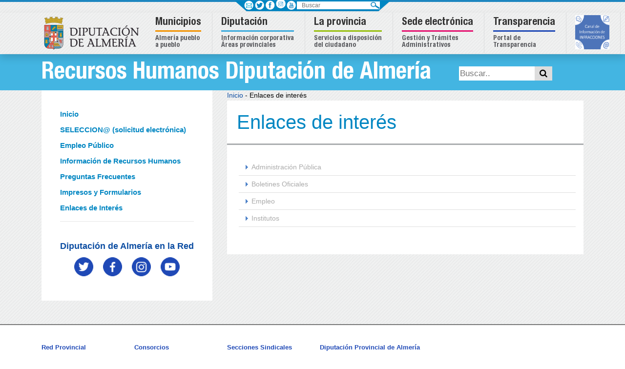

--- FILE ---
content_type: text/html;charset=UTF-8
request_url: http://instincion.es/Servicios/cmsdipro/index.nsf/enlaces_view_entidad_rol_clasificador.xsp?p=RHumanos
body_size: 13791
content:
<!DOCTYPE html>
<html lang="es">
<head>
<script type="text/javascript">if(!navigator.cookieEnabled)window.location.href="http://instincion.es/Servicios/cmsdipro/index.nsf/enlaces_view_entidad_rol_clasificador.xsp?p=RHumanos\u0026SessionID=E4FDA724E6A060618A31C3D019AC6CCECBD3AB5B";</script>
<title>Recursos Humanos Diputaci&oacute;n de Almer&iacute;a | Enlaces de inter&eacute;s</title>
<script type="text/javascript">var dojoConfig = {locale: 'es-es'};</script>
<script type="text/javascript" src="/xsp/.ibmxspres/dojoroot-1.9.7/dojo/dojo.js"></script>
<script type="text/javascript" src="/xsp/.ibmxspres/dojoroot-1.9.7/ibm/xsp/widget/layout/layers/xspClientDojo.js"></script>
<link rel="stylesheet" type="text/css" href="/domjava/xsp/theme/webstandard/xsp.css">
<link rel="stylesheet" type="text/css" href="/domjava/xsp/theme/webstandard/xspLTR.css">
<link rel="stylesheet" type="text/css" href="/domjava/xsp/theme/webstandard/xspSF.css">
<link rel="stylesheet" type="text/css" href="/Servicios/cmsdipro/index.nsf/cmsdip.css">
<meta>
<meta name="viewport" content="width=device-width, initial-scale=1.0">
<meta content="ie=edge" http-equiv="X-UA-Compatible">
<link href="/Servicios/cmsdipro/configuracion.nsf/plantillasref/RHumanos_departamento-responsive_css/$file/jquery.mmenu.all.css" rel="stylesheet" type="text/css">
<link href="/Servicios/cmsdipro/configuracion.nsf/plantillasref/RHumanos_departamento-responsive_css/$file/bootstrap.min.css" rel="stylesheet">
<link href="/Servicios/cmsdipro/configuracion.nsf/plantillasref/dipalme_departamento-responsive_css/$file/comun.css" rel="stylesheet">
<link href="/Servicios/cmsdipro/configuracion.nsf/plantillasref/RHumanos_departamento-responsive_css/$file/font-awesome.min.css" rel="stylesheet">
<link href="/Servicios/cmsdipro/configuracion.nsf/plantillasref/RHumanos_departamento-responsive_css/$file/departamento.css" rel="stylesheet">
<link href="/Servicios/cmsdipro/configuracion.nsf/plantillasref/RHumanos_departamento-responsive_css/$file/jquery.mhead.css" rel="stylesheet" type="text/css">
<script type="text/javascript" src="/Servicios/cmsdipro/configuracion.nsf/plantillasref/RHumanos_departamento-responsive_js/$file/jquery.min.js"></script>
<script type="text/javascript" src="/Servicios/cmsdipro/configuracion.nsf/plantillasref/RHumanos_departamento-responsive_js/$file/bootstrap.min.js"></script>
<script type="text/javascript" src="/Servicios/cmsdipro/configuracion.nsf/plantillasref/RHumanos_departamento-responsive_js/$file/jquery.bxslider.min.js"></script>
<script type="text/javascript" src="/Servicios/cmsdipro/configuracion.nsf/plantillasref/RHumanos_departamento-responsive_js/$file/jquery.mmenu.all.js"></script>
<script type="text/javascript" src="/Servicios/cmsdipro/configuracion.nsf/plantillasref/dipalme_departamento-responsive_js/$file/mapoid.js"></script>
<script type="text/javascript" src="/Servicios/cmsdipro/configuracion.nsf/plantillasref/RHumanos_departamento-responsive_js/$file/jquery.mhead.js"></script>
<script type="text/javascript" src="/Servicios/cmsdipro/configuracion.nsf/plantillasref/dipalme_departamento-responsive_js/$file/app.js"></script>
<script type="text/javascript" src="https://www.googletagmanager.com/gtag/js?id=G-NS9T2PYV2F"></script>
<script type="text/javascript"> window.dataLayer = window.dataLayer || []; function gtag(){dataLayer.push(arguments);} gtag('js', new Date()); gtag('config', 'G-NS9T2PYV2F'); </script>
<script type="text/javascript" src="/Servicios/cmsdipro/index.nsf/cmsdipro.js"></script>
<meta content="no-cache" http-equiv="Cache-control">
<meta content="no-cache" http-equiv="Pragma">
<meta name="generator" content="CMSDIP-PRO v.3.1.0">
<link href="/Servicios/cmsdipro/configuracion.nsf/plantillasref/RHumanos_departamento-responsive/$file/favicon.ico" rel="shortcut icon" type="image/x-icon">
</head>
<body class="xspView tundra">
<script charset="utf-8" type="text/javascript">var cmsxp_pagina = "RHumanos";var cmsxp_url = "https://instincion.es/Servicios/cmsdipro/index.nsf/enlaces_view_entidad_rol_clasificador.xsp?p=RHumanos";</script>
	<!--POSICIÓN TOP-->
	
	<!--FIN POSICIÓN TOP-->

	<header class="fondo-dipalme fixed-top">  
			<!--POSICIÓN HEADER-->	
			
  	 
		 	<div class="container-fluid  line-azul-4">
						<div id="barra_sup"> 	 
										<div id="redes">
													<ul>
														 <li><a href="/Servicios/cmsdipro/index.nsf/informacion.xsp?p=dipalme&documentId=E921E9036CD1D69EC12582180040C420" class="ico-contacto" rel="nofollow" title="Centros de Diputación"  >&nbsp; </a></li>
														 <li><a href="https://twitter.com/dipalme_almeria" class="ico-facebook" target="_blank" rel="nofollow" title="twitter"  >&nbsp; </a></li>
														 <li><a href="https://www.facebook.com/pages/Diputación-de-Almer%C3%ADa/1396030134038350" class="ico-twitter" target="_blank" rel="nofollow" title="facebook"  >&nbsp; </a></li> 
														 <li><a href="https://www.instagram.com/diputacionalmeria/" class="" target="_blank" rel="nofollow" title="instagram" ><img src="/Servicios/cmsdipro/configuracion.nsf/44B1880A609FD5B7C1257EBB0028612F/$file/instagram-diputacion.png" width="20" height="20" alt="instagram" style="margin-bottom: 3px;margin-left: 1px;"/></a></li>
														 <li><a href="https://www.youtube.com/channel/UC958QCVr0y7tzlUwlt8Pryw" class="ico-youtube" target="_blank" rel="nofollow" title="youtube" >&nbsp; </a></li>
													 </ul>
													</div>
									
											<div id="buscador">
												<form action="/Servicios/cmsdipro/index.nsf/buscador.xsp?p=dipalme" method="post" role="search">
													<label class="sr-only" for="buscar">Buscar</label>
													<input class="search-input" name="query" type="text" placeholder="Buscar"  id="buscar" />
													<label class="novisible" for="search">Enviar</label>
													<input type="image" id="search" src="/Servicios/cmsdipro/configuracion.nsf/plantillasref/RHumanos_departamento-responsive_img/$file/search.png" alt="Buscar" />
									
													</form>
									
											</div>
												
											</div>	
		</div>
		 
  	
			<!--FIN POSICIÓN HEADER-->
	<nav class="navbar navbar-expand-lg navbar-light p-0 shadow">      
		<div class="container position-relative">		
			<!--POSICIÓN MENU-->
			
		 	 <div class="fl_left">
						<a href="//www.dipalme.org" title="Diputación de Almería">
						<img src="/Servicios/cmsdipro/configuracion.nsf/plantillasref/dipalme_departamento-responsive_img/$file/logo.png" width="215" height="84" alt="Logotipo Diputación de Almería"></a>
			 </div>
		
		 
  	<!-- Global site tag (gtag.js) - Google Analytics -->
<script async src="https://www.googletagmanager.com/gtag/js?id=G-RVV7XH5BRE"></script>
<script>
  window.dataLayer = window.dataLayer || [];
  function gtag(){dataLayer.push(arguments);}
  gtag('js', new Date());

  gtag('config', 'G-RVV7XH5BRE');
</script>

		<button class="navbar-toggler cmn-toggle-switch cmn-toggle-switch__htx hidden-md-up" type="button"  id="toggler" aria-controls="list-container" aria-label="Toggle side-bar" aria-expanded="false">
								<span style="font-size:14px">toggle</span>
									</button>

									<nav id="menu-responsive">                                 
												<ul>       
												<li><a href="https://www.dipalme.org">INICIO</a></li>
													 <li><span>MUNICIPIOS</span>
													    <ul>
															 <li><a href="http://www.abla.es">ABLA</a></li>
															 <li><a href="http://www.abrucena.es">ABRUCENA</a></li>
															 <li><a href="http://www.adra.es">ADRA</a></li>
															 <li><a href="http://www.albanchez.es">ALBANCHEZ</a></li>
															 <li><a href="http://www.alboloduy.es">ALBOLODUY</a></li>
															 <li><a href="http://www.albox.es">ALBOX</a></li>
															 <li><a href="http://www.alcolea.es">ALCOLEA</a></li>
															 <li><a href="http://www.alcontar.es">ALCÓNTAR</a></li>
															 <li><a href="http://www.alcudiademonteagud.es">ALCUDIA DE MONTEAGUD</a></li>
    														 <li><a href="http://www.alhabia.es">ALHABIA</a></li>
    														 <li><a href="http://www.alhamadealmeria.es">ALHAMA DE ALMERÍA</a></li>
    														 <li><a href="http://www.alicun.es">ALICÚN</a></li>
    														 <li><a href="http://www.almeria.es">ALMERÍA</a></li>
    														 <li><a href="http://www.almocita.es">ALMÓCITA</a></li>
    														 <li><a href="http://www.alsodux.es">ALSODUX</a></li>
    														 <li><a href="http://www.antas.es">ANTAS</a></li>
    														 <li><a href="http://www.arboleas.es">ARBOLEAS</a></li>
    														 <li><a href="http://www.armunadealmanzora.es">ARMUÑA DE ALMANZORA</a></li>
    														 <li><a href="http://www.bacares.es">BACARES</a></li>
    														 <li><a href="http://www.balanegra.es">BALANEGRA</a></li>
    														 <li><a href="http://www.bayarcal.es">BAYÁRCAL</a></li>
    														 <li><a href="http://www.bayarque.es">BAYARQUE</a></li>
    														 <li><a href="http://www.bedar.es">BÉDAR</a></li>
    														 <li><a href="http://www.beires.es">BEIRES</a></li>
    														 <li><a href="http://www.benahadux.es">BENAHADUX</a></li>
    														 <li><a href="http://www.benitagla.es">BENITAGLA</a></li>
    														 <li><a href="http://www.benizalon.es">BENIZALÓN</a></li>
    														 <li><a href="http://www.bentarique.es">BENTARIQUE</a></li>
    														 <li><a href="http://www.berja.es">BERJA</a></li>
    														 <li><a href="http://www.canjayar.es">CANJÁYAR</a></li>
    														 <li><a href="http://www.cantoria.es">CANTORIA</a></li>
    														 <li><a href="http://www.carboneras.es">CARBONERAS</a></li>
    														 <li><a href="http://www.castrodefilabres.es">CASTRO DE FILABRES</a></li>
    														 <li><a href="http://www.chercoS.es">CHERCOS</a></li>
    														 <li><a href="http://www.chirivel.es">CHIRIVEL</a></li>
    														 <li><a href="http://www.cobdar.es">CÓBDAR</a></li>
    														 <li><a href="http://www.cuevasdelalmanzora.es">CUEVAS DEL ALMANZORA</a></li>    													
     														 <li><a href="http://www.dalias.es">DALÍAS</a></li>
     														 <li><a href="http://www.elejido.es">EL EJIDO</a></li>
                                                             <li><a href="http://www.enix.es">ENIX</a></li>
                                                             <li><a href="http://www.fenix.es">FELIX</a></li>
                                                             <li><a href="http://www.fines.es">FINES</a></li>
                                                             <li><a href="http://www.fiñana.es">FIÑANA</a></li>
                                                             <li><a href="http://www.fondon.es">FONDON</a></li>
                                                             <li><a href="http://www.fuentevictoria.es">FUENTE VICTORIA</a></li>
                                                             <li><a href="http://www.gador.es">GÁDOR</a></li>
                                                             <li><a href="http://www.garrucha.es">GARRUCHA</a></li>
                                                             <li><a href="http://www.gergal.es">GÉRGAL</a></li>
                                                             <li><a href="http://www.huecija.es">HUÉCIJA</a></li>
                                                             <li><a href="http://www.huercaldealmeria.es">HUÉRCAL DE ALMERÍA</a></li>
                                                             <li><a href="http://www.huercal-overa.es">HUÉRCAL OVERA</a></li>
                                                             <li><a href="http://www.illar.es">ILLAR</a></li>
                                                             <li><a href="http://www.instincion.es">INSTINCIÓN</a></li>
                                                             <li><a href="http://www.lamojonera.es">LA MOJONERA</a></li>
                                                             <li><a href="http://www.laroya.es">LAROYA</a></li>
                                                             <li><a href="http://www.tresvillas.es">LAS TRES VILLAS</a></li>
                                                             <li><a href="http://www.laujardeandarax.es">LAUJAR DE ANDARAX</a></li>
                                                             <li><a href="http://www.lijar.es">LÍJAR</a></li>
                                                             <li><a href="http://www.losgallardos.es">LAS GALLARDOS</a></li>
                                                             <li><a href="http://www.lubrin.es">LUBRÍN</a></li>
                                                             <li><a href="http://www.lucainenadelastorres.es">LUCAINENA DE LAS TORRES</a></li>
                                                             <li><a href="http://www.lucar.es">LUCAR</a></li>
                                                             <li><a href="http://www.macael.es">MACAEL</a></li>
                                                             <li><a href="http://www.maria.es">MARÍA</a></li>
                                                             <li><a href="http://www.mojacar.es">MOJÁCAR</a></li>
                                                             <li><a href="http://www.nacimiento.es">NACIMIENTO</a></li>
                                                             <li><a href="http://www.nijar.es">NÍJAR</a></li>
                                                             <li><a href="http://www.ohanes.es">OHANES</a></li>
                                                             <li><a href="http://www.oluladecastro.es">OLULA DE CASTRO</a></li>
                                                             <li><a href="http://www.oluladelrio.es">OLULA DEL RÍO</a></li>
                                                             <li><a href="http://www.oria.es">ORIA</a></li>
                                                             <li><a href="http://www.padules.es">PADULES</a></li>
                                                             <li><a href="http://www.partaloa.es">PARTALOA</a></li>
                                                             <li><a href="http://www.paternadelrio.es">PATERNA DEL RÍO</a></li>
                                                             <li><a href="http://www.pechina.es">PECHINA</a></li>
                                                             <li><a href="http://www.pulpi.es">PULPÍ</a></li>
                                                             <li><a href="http://www.purchena.es">PUERCHENA</a></li>
                                                             <li><a href="http://www.ragol.es">RÁGOL</a></li>
                                                             <li><a href="http://www.rioja.es">RIOJA</a></li>
                                                             <li><a href="http://www.roquetas.es">ROQUETAS</a></li>
                                                             <li><a href="http://www.santacruz.es">SANTA CRUZ DE MARCHENA</a></li>
                                                             <li><a href="http://www.santafedemondujar.es">SANTA FE DE MONDÚJAR</a></li>
                                                             <li><a href="http://www.senes.es">SENÉS</a></li>
                                                             <li><a href="http://www.seron.es">SERÓN</a></li>
                                                             <li><a href="http://www.sierro.es">SIERRO</a></li>
                                                             <li><a href="http://www.somontin.es">SOMONTÍN</a></li>
                                                             <li><a href="http://www.sorbas.es">SORBAS</a></li>
                                                             <li><a href="http://www.sufli.es">SUFLÍ</a></li>
                                                             <li><a href="http://www.tabernas.es">TABERNAS</a></li>
                                                             <li><a href="http://www.taberno.es">TABERNO</a></li>
                                                             <li><a href="http://www.tahal.es">TAHAL</a></li>
                                                             <li><a href="http://www.terque.es">TERQUE</a></li>
                                                             <li><a href="http://www.tijola.es">TÍJOLA</a></li>
                                                             <li><a href="http://www.turre.es">TURRE</a></li>
                                                             <li><a href="http://www.turrillas.es">TURRILLAS</a></li>
                                                             <li><a href="http://www.uleiladelcampo.es/">ULEILA DEL CAMPO</a></li>
                                                             <li><a href="http://www.urracal.es">URRÁCAL</a></li>
                                                             <li><a href="http://www.velefique.es">VELEFIQUE</a></li>
                                                             <li><a href="http://www.velezblanco.es">VÉLEZ BLANCO</a></li>
                                                             <li><a href="http://www.velezrubio.es">VÉLEZ RUBIO</a></li>
                                                             <li><a href="http://www.vera.es">VERA</a></li>
                                                              <li><a href="http://www.viator.es">VIATOR</a></li>
                                                              <li><a href="http://www.vicar.es">VÍCAR</a></li>
                                                              <li><a href="http://www.zurgena.es">ZURGENA</a></li>
        												</ul> 
													 </li>
													 <li><span>DIPUTACIÓN</span>
															<ul>
																 <li><a href="https://app.dipalme.org/bop/publico.zul">BOP</a></li>
																 <li><a href="https://www.dipalme.org/Servicios/cmsdipro/index.nsf/informacion.xsp?p=dipalme&documentId=228854B7690F5964C1257CFB002BF3D4">EMPLEO PÚBLICO</a></li>
																 <li><a href="https://www.dipalme.org/Servicios/cmsdipro/index.nsf/tablon_view_canal.xsp?p=dipalme&canal=Contratante">PERFIL DEL CONTRATANTE</a></li>
																 <li><a href="https://www.dipalme.org/Servicios/cmsdipro/index.nsf/fiestas_view_entidad.xsp?p=dipalme">AGENDA</a></li>
																 <li><a href="https://www.dipalme.org/Servicios/cmsdipro/index.nsf/tablon_view.xsp?p=dipalme">TABLÓN DE ANUNCIOS</a></li>
																 <li><a href="https://www.dipalme.org/Servicios/cmsdipro/index.nsf/anexos_view_entidad_clasificador.xsp?p=dipalme&ref=Impresos+y+formularios">IMPRESOS Y FORMULARIOS</a></li>
																 <li><a href="https://www.dipalme.org/Servicios/cmsdipro/index.nsf/tablon_view_categoria1.xsp?p=dipalme&cat=Normas">NORMAS</a></li>
																 <li><a href="https://www.dipalme.org/Servicios/cmsdipro/index.nsf/informacion.xsp?p=dipalme&documentId=8152A5B63B2A07C0C1258382003C1F04">TRANSPARENCIA</a></li>
																 <li><span>INSTITUCIÓN</span>
															
															
																<ul>
																	 <li><a href="https://www.dipalme.org/Servicios/cmsdipro/index.nsf/informacion.xsp?p=dipalme&ref=DP-IF-Saluda-Presidente">SALUDO DEL PRESIDENTE</a></li>
																	 <li><a href="https://www.dipalme.org/Servicios/cmsdipro/index.nsf/corporaciones_entidad_organo2.xsp?p=dipalme&organo=pleno">CORPORACIÓN</a></li>
																	 <li><a href="https://www.dipalme.org/Servicios/cmsdipro/index.nsf/informacion.xsp?p=dipalme&documentId=F76BBAF7341EA610C1257CDE003E92D5">ORGANIGRAMA</a></li>
																	 <li><a href="https://www.dipalme.org/Servicios/cmsdipro/index.nsf/informacion.xsp?p=RPC&documentId=3E9584A0B8DEEC47C12586C700417CF7">CONTACTO</a></li>
																	 
																</ul>
														 </li>
													
													 <li><span>ÁREAS DE DIPUTACIÓN</span>
														<ul>
																<li><a href="https://www.dipalme.org/Servicios/cmsdipro/index.nsf/informacion.xsp?p=dipalme&ref=DP-IF-PRESIDENCIA">PRESIDENCIA, LUCHA CONTRA LA DESPOBLACIÓN Y TURISMO</a></li>
																<li><a href="https://www.dipalme.org/Servicios/cmsdipro/index.nsf/informacion.xsp?p=dipalme&ref=DP-IF-FOMENTO">FOMENTO</a></li>
																<li><a href="https://www.dipalme.org/Servicios/cmsdipro/index.nsf/informacion.xsp?p=dipalme&ref=DP-IF-SERVICIOS-SOCIALES">BIENESTAR SOCIAL</a></li>
																<li><a href="https://www.dipalme.org/Servicios/cmsdipro/index.nsf/informacion.xsp?p=dipalme&ref=DP-IF-ASISTENCIA-MUNICIPIOS">ASISTENCIA A MUNICIPIOS</a></li>
																<li><a href="https://www.dipalme.org/Servicios/cmsdipro/index.nsf/informacion.xsp?p=dipalme&ref=DP-IF-CULTURA">CULTURA</a></li>
																<li><a href="https://www.dipalme.org/Servicios/cmsdipro/index.nsf/informacion.xsp?p=dipalme&ref=DP-IF-DEPORTES-JUVENTUD">DEPORTES  JUVENTUD</a></li>
																<li><a href="https://www.dipalme.org/Servicios/cmsdipro/index.nsf/informacion.xsp?p=dipalme&ref=DP-IF-PERSONAL_REGINTERIOR">PERSONAL Y RÉGIMEN INTERIOR</a></li>
																<li><a href="https://www.dipalme.org/Servicios/cmsdipro/index.nsf/informacion.xsp?p=dipalme&documentId=4650F0504E80DD33C125843C003BA64D">ECONOMÍA</a></li>
																<li><a href="https://www.dipalme.org/Servicios/cmsdipro/index.nsf/informacion.xsp?p=dipalme&documentId=655863F20EDB695EC125843C003C8DA7">PROMOCIÓN AGROALIMENTARIA Y RÉGIMEN INTERIOR</a></li>

														 </ul>
													</li>
													<li><span>ÁREAS TEMÁTICAS</span>
														<ul>
																<li><a href="https://www.dipalme.org/Servicios/cmsdipro/index.nsf/index.xsp?p=PEuropeos">EUROPA</a></li>
																<li><a href="https://www.dipalme.org/Servicios/Municipios/pueblos.nsf/epv.html">VIVIENDA</a></li>
																<li><a href="https://www.dipalme.org/Servicios/cmsdipro/index.nsf/index.xsp?p=PCivil">PROTECCIÓN CIVIL</a></li>
																<li><a href="https://www.dipalme.org/Servicios/cmsdipro/index.nsf/index.xsp?p=upd">EMPLEO Y PROMOCIÓN ECONÓMICA</a></li>
																<li><a href="https://www.dipalme.org/Servicios/cmsdipro/index.nsf/index.xsp?p=Drogodependencias">DROGODEPENDENCIA</a></li>
																<li><a href="https://www.dipalme.org/Servicios/cmsdipro/index.nsf/index.xsp?p=vivero">VIVERO PROVINCIAL</a></li>
																<li><a href="https://www.dipalme.org/Servicios/cmsdipro/index.nsf/index.xsp?p=biblioteca">ARCHIVO BIBLIOTECA</a></li>
														 </ul>
													</li>
												 </ul>
													 </li>
													 <li><span>LA PROVINCIA</span>
														<ul>
															 <li><a href="http://www.turismoalmeria.com/">SERVICIO PROVINCIAL DE TURISMO</a></li>
															 <li><a href="https://www.dipalme.org/Servicios/cmsdipro/index.nsf/bop_view.xsp?p=dipalme">BOLETÍN DE ALMERÍA</a></li>
															 <li><a href="https://www.dipalme.org/Servicios/cmsdipro/index.nsf/informacion.xsp?p=dipalme&documentId=C65A519240B41E18C1257DFC0046FDBC">INCIDENCIAS CARRETERAS</a></li>
															 <li><a href="https://www.dipalme.org/Servicios/cmsdipro/index.nsf/tablon_view_ultimos.xsp?p=dipalme">TABLÓN DE ANUNCIOS</a></li> 
															 <li><a href="https://www.dipalme.org/Servicios/Informacion/Informacion.nsf/referencia/Diputacion+Provincial+de+Almeria+RPC+RPC-IF-PC-RPC-001">PERFIL DEL CONTRATANTE</a></li> 
															 <li><a href="https://www.dipalme.org/Servicios/Informacion/Informacion.nsf/referencia/Diputacion+Provincial+de+Almeria+Diputacion+DIPU-P-001">GUÍA DE ACTIVIDADES</a></li> 
														     <li><a href="https://www.dipalme.org/Servicios/cmsdipro/index.nsf/tablon_view_categoria1_all.xsp?p=dipalme&cat=Normas">NORMAS PROVINCIAL</a></li>
														     <li><a href="https://www.dipalme.org/Servicios/cmsdipro/index.nsf/index.xsp?p=hacienda">HACIENDA Y RECAUDACIÓN</a></li>
														     <li><a href="https://www.dipalme.org/Servicios/cmsdipro/index.nsf/index.xsp?p=Formacion">FORMACIÓN</a></li>
														     <li><a href="https://www.dipalme.org/Servicios/cmsdipro/index.nsf/fiestas_view_entidad.xsp?p=dipalme">FIESTAS</a></li> 
														     <li><a href="https://www.dipalme.org/Servicios/IAE/farmacias.nsf/infzonas.html?OpenPage">FARMACIAS DE GUARDIA</a></li>
														     <li><a href="http://app.dipalme.org/Infciu">INVERTIMOS EN LA PROVINCIA</a></li>
														     <li><a href="https://www.dipalme.org/Servicios/cmsdipro/index.nsf/index.xsp?p=upd">EMPLEO Y DESARROLLO ECONÓMICO</a></li>
														     <li><a href="https://www.dipalme.org/Servicios/cmsdipro/index.nsf/index.xsp?p=jacpa">ARBITRAJE DE CONSUMO</a></li>
														      <li><a href="https://www.dipalme.org/Servicios/cmsdipro/index.nsf/tablon_view_categoria1_all1.xsp?p=dipalme&cat=Territorio">PLANEAMIENTO</a></li>
														       <li><a href="https://www.dipalme.org/Servicios/cmsdipro/index.nsf/index.xsp?p=encuesta">DIPALSIT</a></li>
														        <li><a href="http://radio.dipalme.org">DIPALME RADIO</a></li>
														 
															 </ul>
															 
													 </li>
													 <li><a href="https://www.dipalme.org/Servicios/cmsdipro/index.nsf/index.xsp?p=sededipalme">TRAMITES ONLINE</a></li>
													 <li><a href="https://www.dipalme.org/Servicios/cmsdipro/index.nsf/informacion.xsp?p=dipalme&documentId=8152A5B63B2A07C0C1258382003C1F04">TRANSPARENCIA</a></li>
													 <li><a href="https://www.dipalme.org/Servicios/cmsdipro/index.nsf/informacion.xsp?p=dipalme&documentId=C7CE17C1DD21C060C12589C2002B612F">INFRACCIONES</a></li>
												</ul>
										 </nav>
		 
  	
  	 
		 	 	
<div id="general" class=" nav-mega">      
<div class="collapse navbar-collapse" id="navbarSupportedContent">

<ul class="navbar-nav mr-auto">

<li class="nav-item d-block d-lg-none">
	<a class="nav-link" id="menu-close" href="#">Inicio</a>
</li>

<li class="nav-item dropdown">
	<a class="nav-link desplegable" href="#" id="navbarDropdown1" role="button"  aria-haspopup="true" aria-expanded="false">
			<span>Municipios</span> <br class="d-none d-lg-inline" /><span class="d-none d-lg-block bottom btn1">Almería pueblo <br />a pueblo</span>
		</a>
		<div class="dropdown-menu cat-municipios w-100" aria-labelledby="navbarDropdown1">
				<div class="row">
						<div class="col-sm">
								<div id="submenu-municipios-left">
							<!--<form action="#" name="Pueblos" method="post">	-->
								<h2>La provincia a un clic</h2>	
								<label for="groupselect">Seleccione un municipio o entidad</label>
								<div class="styled-select">
								<select name="listaentidades" id="groupselect">
						        <option value="01">[Seleccione un Municipio]</option>
								<option value="04001">Abla</option>
						  		<option value="04002">Abrucena</option> 
								<option value="04003">Adra</option>
								<option value="04004">Albanchez</option> 
								<option value="04005">Alboloduy</option> 
								<option value="04006">Albox</option> 
								<option value="04007">Alcolea</option> 
								<option value="04008">Alcóntar</option> 
								<option value="04009">Alcudia de Monteagud</option> 
								<option value="04010">Alhabia</option> 
								<option value="04011">Alhama de Almería</option> 
								<option value="04012">Alicún</option> 
								<option value="04013">Almería</option> 
								<option value="04014">Almócita</option> 
								<option value="04015">Alsodux</option> 
								<option value="04016">Antas</option> 
								<option value="04017">Arboleas</option> 
								<option value="04018">Armuña de Almanzora</option> 
								<option value="04019">Bacares</option> 
								<option value="040201">Balanegra</option> 
								<option value="04020">Bayárcal</option> 
								<option value="04021">Bayarque</option> 
								<option value="04022">Bédar</option> 
								<option value="04023">Beires</option> 
								<option value="04024">Benahadux</option> 
								<option value="04026">Benitagla</option> 
								<option value="04027">Benizalón</option> 
								<option value="04028">Bentarique</option> 
								<option value="04029">Berja</option> 
								<option value="04030">Canjáyar</option> 
								<option value="04031">Cantoria</option>
								<option value="04032">Carboneras</option> 
								<option value="04033">Castro de Filabres</option> 
								<option value="04036">Chercos</option> 
								<option value="04037">Chirivel</option> 
								<option value="04034">Cóbdar</option> 
								<option value="04035">Cuevas del Almanzora</option> 
								<option value="04038">Dalías</option> 
								<option value="04902">El Ejido</option>
								<option value="04041">Enix</option>
								<option value="04043">Felix</option>
								<option value="04044">Fines</option>
								<option value="04045">Fiñana</option>
								<option value="04046">Fondón</option> 
							 	<option value="9999">Fuente Victoria</option>
								<option value="04047">Gádor</option>
								 <option value="04049">Garrucha</option>
								 <option value="04050">Gérgal</option>
								 <option value="04051">Huécija</option>
								 <option value="04052">Huércal de Almería</option>
								 <option value="04053">Huércal Overa</option>
								 <option value="04054">Illar</option>
								 <option value="04055">Instinción</option>
								 <option value="04903">La Mojonera</option>
								 <option value="04056">Laroya</option>
								 <option value="04901">Las Tres Villas</option>
								 <option value="04057">Laujar de Andarax</option>
								 <option value="04058">Líjar</option>
								 <option value="04048">Los Gallardos</option>
								 <option value="04059">Lubrín</option>
								 <option value="04060">Lucainena de las Torres</option>
								 <option value="04061">Lúcar</option>
								 <option value="04062">Macael</option>
								 <option value="04063">María</option>
								 <option value="04064">Mojácar</option>
								 <option value="04065">Nacimiento</option>
								 <option value="04066">Níjar</option>
								 <option value="04067">Ohanes</option>
								 <option value="04068">Olula de Castro</option>
								 <option value="04069">Olula del Río</option>
								 <option value="04070">Oria</option>
								 <option value="04071">Padules</option>
								 <option value="04072">Partaloa</option>
								 <option value="04073">Paterna del Río</option>
								 <option value="04074">Pechina</option>
								 <option value="04075">Pulpí</option>
								 <option value="04076">Purchena</option>
								 <option value="04077">Rágol</option>
								 <option value="04078">Rioja</option>
								 <option value="04079">Roquetas de Mar</option>
								 <option value="04080">Santa Cruz de Marchena</option>
								 <option value="04081">Santa Fe de Mondújar</option>
								 <option value="04082">Senés</option> 
								 <option value="04083">Serón</option>
								 <option value="04084">Sierro</option>
								 <option value="04085">Somontín</option>
								 <option value="04086">Sorbas</option>
								 <option value="04087">Suflí</option>
								 <option value="04088">Tabernas</option>
								 <option value="04089">Taberno</option>
								 <option value="04090">Tahal</option> 
								 <option value="04091">Terque</option> 
								 <option value="04092">Tíjola</option>
								 <option value="04093">Turre</option> 
								 <option value="04094">Turrillas</option>
								 <option value="04095">Uleila del Campo</option>
								 <option value="04096">Urrácal</option>
								 <option value="04097">Velefique</option>
								 <option value="04098">Vélez Blanco</option>
								 <option value="04099">Vélez Rubio</option>
								 <option value="04100">Vera</option>
								 <option value="04101">Viator</option>
								 <option value="04102">Vícar</option>
								 <option value="04103">Zurgena</option></select>	
								     </div>
								 </div>	
						</div>
						<div class="col-sm">
									<div id="mapa">
								<img id="mapaAlmeria" src="/Servicios/cmsdipro/configuracion.nsf/plantillasref/dipalme_dipalme_images/$file/municipios.png" alt="municipios" width="176" height="186" border="0" usemap="#Map" />
									</div>
								
								<div id="mapa-almeria-seleccion"></div>
								
							</div>
						<div class="col-sm">
						<div id="selections">
										<h3>ALMERÍA PUEBLO A PUEBLO</h3>
										<p>Acceda de manera directa a todos y cada uno de los 103 pueblos y 1 entidad que conforman la provincia de Almería, a través del mapa interactivo por municipio o a través del desplegable, obtendrá acceso directo al portal web del Ayuntamiento que busco.</p>
                                        <div class="web"></div>
									</div>
						</div>
					
					</div>    
		
		</div>
</li>
<li class="nav-item dropdown ">
<a class="nav-link " href="#" id="navbarDropdown2" role="button"  aria-haspopup="true" aria-expanded="false">
		<span> Diputación</span><br class="d-none d-lg-inline" /><span class="d-none d-lg-block bottom btn2">Información&nbsp;corporativa <br />Áreas&nbsp;provinciales </span>
	</a>
	<div class="dropdown-menu w-100 cat-diputacion" aria-labelledby="navbarDropdown2">
			<div class="row">
					<div class="col-lg">
						<div class="list-icono"><a href="https://app.dipalme.org/bop/publico.zul" title="B.O.P de almería">BOP</a></div>	
						<div class="list-icono"><a href="https://www.dipalme.org/Servicios/cmsdipro/index.nsf/index.xsp?p=RHumanos" title="Web Empleo público">Empleo público</a></div>	
						<div class="list-icono"><a href="https://www.dipalme.org/Servicios/cmsdipro/index.nsf/tablon_view_canal.xsp?p=dipalme&amp;canal=Contratante" title="Contratante">Perfil de contratante</a></div>	
						<div class="list-icono" style="display:none;"><a href="https://www.dipalme.org/Servicios/cmsdipro/index.nsf/fiestas_view_entidad.xsp?p=dipalme" title="Agenda fiestas y eventos">Agenda</a></div>	
						<div class="list-icono"><a href="https://www.dipalme.org/Servicios/cmsdipro/index.nsf/tablon_view.xsp?p=dipalme" title="Tablón de Anuncios">Tablón de anuncios</a></div>	
						<div class="list-icono"><a href="https://www.dipalme.org/Servicios/cmsdipro/index.nsf/anexos_view_entidad_clasificador.xsp?p=dipalme&amp;ref=Impresos+y+formularios" title="Impresos-Formularios">Impresos y formularios</a></div>	
						<div class="list-icono"><a href="https://www.dipalme.org/Servicios/cmsdipro/index.nsf/tablon_view_categoria1.xsp?p=dipalme&amp;cat=Normas" title="Normas Tablón de anuncios">Normas</a></div>	
						<div class="list-icono"><a href="https://www.dipalme.org/Servicios/cmsdipro/index.nsf/informacion.xsp?p=dipalme&documentId=8152A5B63B2A07C0C1258382003C1F04" title="ley de Transparencia">Transparencia</a></div>	
						<div class="list-icono"><a href="https://www.dipalme.org/Servicios/cmsdipro/index.nsf/informacion.xsp?p=dipalme&documentId=429A16B52F424C0FC12586B20035799D" title="Manual y Cartas de Servicios">Cartas de Servicios</a></div>	
																													 
					</div>
					<div class="col-lg-2">
							<h2>Institución</h2>                                   
									<ul>
												 <li><a href="https://www.dipalme.org/Servicios/cmsdipro/index.nsf/informacion.xsp?p=dipalme&amp;ref=DP-IF-Saluda-Presidente" title="Saluda al presidente de la diputación">Saludo del presidente</a></li>
												 <li><a href="https://www.dipalme.org/Servicios/cmsdipro/index.nsf/corporaciones_entidad_organo2.xsp?p=dipalme&amp;organo=Pleno" title="Corporación provincial">Corporación</a></li>
												 <li><a href="https://www.dipalme.org/Servicios/cmsdipro/index.nsf/informacion.xsp?p=dipalme&amp;documentId=F76BBAF7341EA610C1257CDE003E92D5" title="Organigrama diputación">Organigrama</a></li>
												 <li><a href="https://www.dipalme.org/Servicios/cmsdipro/index.nsf/informacion.xsp?p=RPC&documentId=3E9584A0B8DEEC47C12586C700417CF7" title="Contacto Diputación de Almería">Contacto</a></li>
										
									</ul>
					</div>
					<div class="col-lg-3">
							<h2>Áreas de Diputación</h2> 
							<ul> 
									<li class="first"><a href="https://www.dipalme.org/Servicios/cmsdipro/index.nsf/informacion.xsp?p=dipalme&amp;ref=DP-IF-PRESIDENCIA" title="Presidencia, Lucha contra la Despoblación y Turismo">Presidencia</a>
									
											</li>
									<li class="first"><a href="https://www.dipalme.org/Servicios/cmsdipro/index.nsf/informacion.xsp?p=dipalme&amp;ref=DP-IF-ECONOMIA" title="Economia">Economía</a>
									
											</li>		
									<li><a href="https://www.dipalme.org/Servicios/cmsdipro/index.nsf/informacion.xsp?p=dipalme&amp;ref=DP-IF-FOMENTO" title="Fomento, Infraestructuras, Vertebración del Territorio y Agua">Fomento</a>
													
											</li>
									<li><a href="https://www.dipalme.org/Servicios/cmsdipro/index.nsf/informacion.xsp?p=dipalme&amp;ref=DP-IF-SERVICIOS-SOCIALES" title="Bienestar Social, Igualdad y Familia">Bienestar Social</a>
											
											</li>
									<li><a href="https://www.dipalme.org/Servicios/cmsdipro/index.nsf/informacion.xsp?p=dipalme&amp;ref=DP-IF-ASISTENCIA-MUNICIPIOS" title="Área de Asistencia a Municipios">Asistencia a Municipios</a>
													
											</li>
									<li><a href="https://www.dipalme.org/Servicios/cmsdipro/index.nsf/informacion.xsp?p=dipalme&amp;ref=DP-IF-PERSONAL_REGINTERIOR" title="Área de Recursos Humanos y Régimen Interior">Recursos Humanos</a>											
											
											</li>
									<li><a href="https://www.dipalme.org/Servicios/cmsdipro/index.nsf/informacion.xsp?p=dipalme&amp;ref=DP-IF-AGROALIMENTARIA_COMERCIO_CONSUMO" title="Área de Promoción Agroalimentaria, Comercio y Consumo">Agroalimentaria, Comercio y Consumo</a>											
											
											</li>		
									<li><a href="https://www.dipalme.org/Servicios/cmsdipro/index.nsf/informacion.xsp?p=dipalme&amp;ref=DP-IF-CULTURA" title="Área de Cultura,Cine e Identidad Almeriense">Cultura, Cine e Identidad Almeriense</a>											
											
											</li>
									<li><a href="https://www.dipalme.org/Servicios/cmsdipro/index.nsf/informacion.xsp?p=dipalme&amp;ref=DP-IF-DEPORTES-JUVENTUD" title="Àreas Deportes, Vida Saludable y Juventud">Deportes, Vida Saludable y Juventud</a>											
											
											</li>
												
									</ul>
					</div>
					<div class="col-lg-3">
							<h2>Áreas Temáticas</h2>
							<ul class="area-tematica">
									<li class="first">
									<a href="https://www.dipalme.org/Servicios/cmsdipro/index.nsf/index.xsp?p=PEuropeos" title="Iniciativas Europeas">Europa</a></li>
									<li><a href="https://www.dipalme.org/Servicios/cmsdipro/index.nsf/informacion.xsp?p=dipalme&documentId=54ADF83B1AB972ACC1258799003C9FAE" title="Empresa Provincial para la Vivienda S.L">Vivienda</a></li>
									<li><a href="https://www.dipalme.org/Servicios/cmsdipro/index.nsf/index.xsp?p=PCivil" title="Protección Civil Diputación de Almería">Protección Civil</a></li>
									<li><a href="https://www.dipalme.org/Servicios/cmsdipro/index.nsf/index.xsp?p=upd" title="Desarrollo Económico">Empleo y Promoción Económica</a></li>
									
									<li><a href="https://www.dipalme.org/Servicios/cmsdipro/index.nsf/index.xsp?p=Drogodependencias" title="SP Drogodependencias y Adicciones">Drogodependencias</a></li>
									<li><a href="https://www.dipalme.org/Servicios/cmsdipro/index.nsf/index.xsp?p=vivero" title="Vivero  Provincial Diputación Provicnial de Almería">Vivero Provincial</a></li>
									<li><a href="https://www.dipalme.org/Servicios/cmsdipro/index.nsf/index.xsp?p=biblioteca" title="Biblioteca">Archivo Biblioteca</a></li>
	
					</ul>
					</div>                      
				</div>  
	</div>
</li>

<li class="nav-item dropdown">
<a class="nav-link " href="#" id="navbarDropdown3" role="button"  aria-haspopup="true" aria-expanded="false">
<span>La&nbsp;provincia</span> <br class="d-none d-lg-inline" /><span class="d-none d-lg-block bottom btn3">Servicios&nbsp;a&nbsp;disposición <br />del&nbsp;ciudadano</span>
</a>
<div class="dropdown-menu cat-provincia w-100" aria-labelledby="navbarDropdown3">
	<div class="row">
			<div class="col-sm p-0 b-1">
					<div class="card" style="width:8rem;">
							<img class="card-img-top" src="/Servicios/cmsdipro/configuracion.nsf/plantillasref/dipalme_departamento-responsive_img/$file/ico-patronato.png" title="Servicio Provincial de Turismo" alt="Servicio Prov. de Turismo">
							<div class="card-body-per">                                                
								<a href="http://www.turismoalmeria.com" title="Servicio Provincial de Turismo" class="">Servicio Prov. de Turismo</a>
							</div>
						</div>
				
			</div>
			<div class="col-sm p-0">
					<div class="card" style="width:8rem;">
							<img class="card-img-top" src="/Servicios/cmsdipro/configuracion.nsf/plantillasref/dipalme_departamento-responsive_img/$file/ico-boletin.png" title="Boletín de la Provincia de Almería" alt="BOP de Almería">
							<div class="card-body-per">                                                
								<a href="https://www.dipalme.org/Servicios/cmsdipro/index.nsf/bop_view.xsp?p=dipalme" title="Boletín de la Provincia de Almería" class="">Boletín de Almería</a>
							</div>
						</div>
			 
			</div>
			<div class="col-sm p-0">

					<div class="card" style="width:8rem;">
							<img class="card-img-top" src="/Servicios/cmsdipro/configuracion.nsf/plantillasref/dipalme_departamento-responsive_img/$file/ico-incidencias.png" title="Incidencias Carreteras" alt="Incidencias en Carreteras Provinciales">
							<div class="card-body-per">                                                
								<a href="https://www.dipalme.org/Servicios/cmsdipro/index.nsf/informacion.xsp?p=dipalme&amp;documentId=C65A519240B41E18C1257DFC0046FDBC" title="Incidencias en Carreteras Provinciales" class="">Incidencias Carreteras</a>
							</div>
						</div>
			
			</div>
			<div class="col-sm p-0">
					<div class="card" style="width:8rem;">
							<img class="card-img-top" src="/Servicios/cmsdipro/configuracion.nsf/plantillasref/dipalme_departamento-responsive_img/$file/ico-tablon.png" title="Tablón de Anuncios" alt="Tablón">
							<div class="card-body-per">                                                
								<a href="https://www.dipalme.org/Servicios/cmsdipro/index.nsf/tablon_view_ultimos.xsp?p=dipalme" title="Tablón de Anuncios" class="">Tablón de anuncios</a>
							</div>
						</div>
			 
			</div>
			<div class="col-sm p-0">
					<div class="card" style="width:8rem;">
							<img class="card-img-top" src="/Servicios/cmsdipro/configuracion.nsf/plantillasref/dipalme_departamento-responsive_img/$file/ico-perfil.png" title="Perfil del Contratante" alt="Perfil del contratante">
							<div class="card-body-per">                                                
								<a href="https://www.dipalme.org/Servicios/Informacion/Informacion.nsf/referencia/Diputacion+Provincial+de+Almeria+RPC+RPC-IF-PC-RPC-001" title="Perfil del Contratante" class="">Perfil del contratante</a>
							</div>
						</div>
			 
				</div>
				<div class="col-sm-2">
					<ul>
						<li><a href="https://www.dipalme.org/Servicios/Informacion/Informacion.nsf/referencia/Diputacion+Provincial+de+Almeria+Diputacion+DIPU-P-001" title="Guía de Actividades de la provincia">Guía de Actividades</a></li>
						<li><a href="https://www.dipalme.org/Servicios/cmsdipro/index.nsf/tablon_view_categoria1_all.xsp?p=dipalme&amp;cat=Normas" title="Tablón Normas">Norma Provincial</a></li>
						<li><a href="https://www.dipalme.org/Servicios/cmsdipro/index.nsf/index.xsp?p=hacienda" title="Web Hacienda y Recudación">Hacienda y Recaudación</a></li>
						<li><a href="https://www.dipalme.org/Servicios/cmsdipro/index.nsf/index.xsp?p=Formacion" title="Web Formación">Formación</a></li>
						<li style="display:none;"><a href="https://www.dipalme.org/Servicios/cmsdipro/index.nsf/fiestas_view_entidad.xsp?p=dipalme" title="Fiestas y Eventos de la provincia">Fiestas y Eventos</a></li>
						<li><a href="https://www.dipalme.org/Servicios/IAE/farmacias.nsf/infzonas.html?OpenPage" title="Farmacias de Guardia de la provincia">Farmacias de Guardia</a></li>
						<li class="ultima"><a href="http://app.dipalme.org/Infciu" title="Inversiones de la Diputación Provincial de Almería">Invertimos en la Provincia</a></li>
				       <li><a href="https://www.dipalme.org/Servicios/cmsdipro/index.nsf/index.xsp?p=RPC" title="Foros Red Povincial de Almería">Red Provincial</a></li>
				</ul>
					</div>
					<div class="col-sm-2">
						<ul>
							<li><a href="https://www.dipalme.org/Servicios/cmsdipro/index.nsf/index.xsp?p=upd" title="Web Empleo púplico">Empleo Público</a></li>
							<li><a href="https://www.dipalme.org/Servicios/cmsdipro/index.nsf/index.xsp?p=jacpa" title="Junta Arbitral Provincial">Arbitraje de Consumo</a></li>
							<li><a href="https://www.dipalme.org/Servicios/cmsdipro/index.nsf/tablon_view_categoria1_all1.xsp?p=dipalme&amp;cat=Territorio" title="Tablón Planeamiento">Planeamiento</a></li>
							<li><a href="https://www.dipalme.org/Servicios/cmsdipro/index.nsf/index.xsp?p=encuesta" title="Web Infraestructuras Visor Dipalsit">Dipalsit</a></li>
							<li><a href="https://open.spotify.com/show/49qdSvrMR6DUBPZCdMVkHN" title="Dipalme Radio Entrevistas e Informativos">Dipalme Radio</a></li>
					</ul>
						</div>
		</div>  
</div>
</li>
<li class="nav-item ">
<a class="nav-link" href="https://www.dipalme.org/Servicios/cmsdipro/index.nsf/index.xsp?p=sededipalme"><span>Sede&nbsp;electrónica</span> <br /><span class="d-none d-lg-block bottom btn4">Gestión y Trámites <br />Administrativos </span></a>
</li>
<li class="nav-item ">
	<a class="nav-link" href="https://www.dipalme.org/Servicios/cmsdipro/index.nsf/informacion.xsp?p=dipalme&documentId=8152A5B63B2A07C0C1258382003C1F04"><span>Transparencia</span> <br /><span class="d-none d-lg-block bottom">Portal de <br />Transparencia </span></a>
</li>

<li class="nav-item d-block d-lg">
<a href="/Servicios/cmsdipro/index.nsf/informacion.xsp?p=dipalme&amp;documentId=C7CE17C1DD21C060C12589C2002B612F" title="Infracciones">
<img src="/Servicios/cmsdipro/configuracion.nsf/87FF6D364CCA49CDC125839B0047A83D/%24file/canal.png" width="70" height="70" alt="Infracciones"></a>
	</li>
</ul>

</div>
</div>
		 
  	
			<!--FIN POSICIÓN MENU-->
		</div>
	</nav>    
</header>

<!--POSICIÓN TITULO-AREA-->
 <div class="container-fluid mt-111 p-0" id="cabecera_departamento">
	<div class="container">
	<div class="row">
    <div class="col-9">
      <h1>Recursos Humanos Diputación de Almería</h1>
    </div>
    <div class="col-3">
      <div id="buscadorER"><div class='search-container'><form action='/Servicios/cmsdipro/index.nsf/buscador.xsp?p=RHumanos&lang=sp' method='post' id='form_buscador' name='form_buscador'><input type='text' placeholder='Buscar..' id='query' name='query'><button type='submit'><i class='fa fa-search'></i></button></form></div></div>

    </div>
	</div>
	</div>
 </div>
 
  <style type="text/css" media="all">
		     * {box-sizing: border-box;}
		     
		     .buscador {
  overflow: hidden;
  background-color: #e9e9e9;
}

.buscador a {
  float: left;
  display: block;
  color: black;
  text-align: center;
  padding: 14px 16px;
  text-decoration: none;
  font-size: 17px;
}

#buscadorER {
    position:absolute;
    top:25px;
  
}

#buscadorER input[type=text] {
  padding: 2px;
  font-size: 17px;
  border: none;
  width:155px;
  border-radius: 0;
  font-weight: normal;
}

#buscadorER .search-container {
 /** float: right;
  width: 200px;
  padding:4px;**/
}


#buscadorER .search-container button {
  /*float: right;*/
  padding: 2px 10px;
  margin-right: 0px;
  background: #ddd;
  font-size: 17px;
  border: none;
  cursor: pointer;
}

#buscadorER .search-container button:hover {
  background: #ccc;
}


@media screen and (max-width: 600px) {
  #buscadorER .search-container {
    float: none;
  }
  #buscadorER a, #buscadorER  input[type=text], #buscadorER .search-container button {
    float: none;
    display: block;
    text-align: left;
    width: 100%;
    margin: 0;
    padding: 14px;
  }
  #buscadorER input[type=text] {
    border: 1px solid #ccc;  
  }
}

		     </style>
		 
		 
  	
<!--FIN POSICIÓN TITULO-AREA-->

<!--CONTENIDO CENTRAL-->
<div class="container-fluid line-gris-bottom-2 fondo-dipalme">
		<div class="container mb-5">
		<div class="row">
				<div class="col-lg-4" >					
						<div id="columna1" class="p-2 h-100">
									<!--POSICIÓN SUB-MENU-->
									<button id="menu_lateral_izquierdo" type="button" class="navbar-light  d-xs-block d-sm-block d-md-block d-lg-none btn  w-100 " data-toggle="collapse"  style="background-color: #43b5e2;color:white;"> <span class="navbar-toggler-icon"></span> Menú RPC</button>
								
									<!--FIN POSICIÓN SUB-MENU-->
											<div id="col-izq" >
													
													<!--POSICIÓN SUB-MENU-->
													<ul ><li class=" " ><a href="/Servicios/cmsdipro/index.nsf/index.xsp?p=RHumanos" title="Página inicial del Portal de Recursos Humanos"  >Inicio</a></li><li class=" " ><a href="https://app.dipalme.org/selecciona/identificacion.zul?entidad=400000" title="Presente su solicitud de participación en pruebas selectivas electrónicamente" target="_blank"  >SELECCION@ (solicitud electrónica)</a></li><li class=" " ><a href="/Servicios/cmsdipro/index.nsf/seccion.xsp?p=RHumanos&amp;ref=empleo" title="Información Procesos de Selección de Personal"  >Empleo Público</a></li><li class=" " ><a href="/Servicios/cmsdipro/index.nsf/informacion.xsp?p=RHumanos&amp;documentId=9821AA21FC9630D9C12581F50041B81C" title="Información para personal de la Diputación de Almería"  >Información de Recursos Humanos</a></li><li class=" " ><a href="/Servicios/cmsdipro/index.nsf/preguntas_view_entidad_rol_clasificador.xsp?p=RHumanos" title="Encuentre respuesta a sus dudas o formule una nueva pregunta"  >Preguntas Frecuentes</a></li><li class=" " ><a href="/Servicios/cmsdipro/index.nsf/anexos_view_entidadrolcategoria.xsp?p=RHumanos&amp;categoria=Impresos+y+Formularios" title="Modelos Solicitudes e Información General"  >Impresos y Formularios</a></li><li class=" active" ><a href="/Servicios/cmsdipro/index.nsf/enlaces_view_entidad_rol_clasificador.xsp?p=RHumanos" title="Acceso a otras páginas de interés"  >Enlaces de Interés</a></li></ul><hr>
<div id="enredes">
<h2 style="font-size:18px;color: #0c4da2;">Diputación de Almería en la Red</h2>

    <a href="https://twitter.com/dipalme_almeria" title="Twitter Diputación" target="_blank">
    <img style="width:55px; padding:12px 8px" src="https://www.dipalme.org/Servicios/cmsdipro/configuracion.nsf/554A0A0CE05378F2C125894F0028CC56/$file/twitter.png" alt="Ico Twitter"></a>
    
    <a href="https://www.facebook.com/pages/Diputaci%C3%B3n-de-Almer%C3%ADa/1396030134038350" title="facebook dipalme" target="_blank">
    <img style="width:55px; padding:12px 8px" src="https://www.dipalme.org/Servicios/cmsdipro/configuracion.nsf/554A0A0CE05378F2C125894F0028CC56/$file/icono-facebook.png" alt="Ico Facebook"></a>
   
   <a href="https://www.instagram.com/diputacionalmeria/" title="instagram dipalme" target="_blank">
    <img style="width:55px; padding:12px 8px" src="https://www.dipalme.org/Servicios/cmsdipro/configuracion.nsf/554A0A0CE05378F2C125894F0028CC56/$file/icono-instagram.png" alt="Ico Instagram"></a>
   
    <a href="https://www.youtube.com/channel/UC958QCVr0y7tzlUwlt8Pryw" title="you-tube dipalme" target="_blank">
    <img style="width:55px; padding:12px 8px" src="https://www.dipalme.org/Servicios/cmsdipro/configuracion.nsf/554A0A0CE05378F2C125894F0028CC56/$file/icono-youtube.png" alt="Ico You-tube"></a>
</div>
													<!--FIN POSICIÓN SUB-MENU-->

											</div>
							 </div>
				</div>

				<div class="col col-lg-8" id="col-contenido">
							
							<!--POSICIÓN MIGAS-->
							
  	 
		  <span><a href="/Servicios/cmsdipro/index.nsf/index.xsp?p=RHumanos" title="Inicio">Inicio</a></span>
		<span> - Enlaces de interés</span>
		 
  	
							<!--FIN POSICIÓN MIGAS-->

							  <!--POSICIÓN COMPONENT-->
							  <!-- ########################################################################################## -->
								
								<form id="view:_id6" method="post" action="/Servicios/cmsdipro/index.nsf/enlaces_view_entidad_rol_clasificador.xsp?p=RHumanos" class="xspForm" enctype="multipart/form-data">
<div id="cmsdip-pro-fiestas-view1">	 
 	<div id="doc-dipalme-titulo"><h1>Enlaces de interés</h1></div>
	<div id="doc-lectura-cultura">
	<table role="presentation" id="view:_id6:viewPanel1_OUTER_TABLE" cellspacing="0" cellpadding="0" style="width:100%" class="xspDataTableViewPanel">
<tr>

<td class="xspDataTableViewPanelHeaderStart">
&nbsp;
</td><td class="xspDataTableViewPanelHeaderMiddle">&nbsp;</td>
<td class="xspDataTableViewPanelHeaderEnd">
&nbsp;
</td></tr><tr><td colspan="3" style="padding:0px" width="100%" height="100%" valign="top"><table id="view:_id6:viewPanel1" role="grid" aria-readonly="true" class="xspDataTable"><thead><tr role="row"><th role="columnheader" scope="col"></th><th role="columnheader" scope="col"></th></tr>
</thead><tbody>
<tr role="row"><td role="gridcell" colspan="3" class="xspColumnViewMiddle"><div class="xspColumnViewMiddle"><button id="view:_id6:viewPanel1:0:viewColumn2__expand:125.1button" type="button" title="plegado Administraci&oacute;n P&uacute;blica" style="border:none;background-color:transparent;cursor:pointer;width:20px;"><img id="view:_id6:viewPanel1:0:viewColumn2__expand:125.1img" alt="plegado Administraci&oacute;n P&uacute;blica" src="/domjava/xsp/theme/common/images/expand.gif"></button><a id="view:_id6:viewPanel1:0:viewColumn2__expand:125.1link" style="cursor:pointer;" class="xspColumnViewMiddle">Administraci&oacute;n P&uacute;blica</a></div></td>
</tr>
<tr role="row"><td role="gridcell" colspan="3" class="xspColumnViewMiddle"><div class="xspColumnViewMiddle"><button id="view:_id6:viewPanel1:1:viewColumn2__expand:125.2button" type="button" title="plegado Boletines Oficiales" style="border:none;background-color:transparent;cursor:pointer;width:20px;"><img id="view:_id6:viewPanel1:1:viewColumn2__expand:125.2img" alt="plegado Boletines Oficiales" src="/domjava/xsp/theme/common/images/expand.gif"></button><a id="view:_id6:viewPanel1:1:viewColumn2__expand:125.2link" style="cursor:pointer;" class="xspColumnViewMiddle">Boletines Oficiales</a></div></td>
</tr>
<tr role="row"><td role="gridcell" colspan="3" class="xspColumnViewMiddle"><div class="xspColumnViewMiddle"><button id="view:_id6:viewPanel1:2:viewColumn2__expand:125.3button" type="button" title="plegado Empleo" style="border:none;background-color:transparent;cursor:pointer;width:20px;"><img id="view:_id6:viewPanel1:2:viewColumn2__expand:125.3img" alt="plegado Empleo" src="/domjava/xsp/theme/common/images/expand.gif"></button><a id="view:_id6:viewPanel1:2:viewColumn2__expand:125.3link" style="cursor:pointer;" class="xspColumnViewMiddle">Empleo</a></div></td>
</tr>
<tr role="row"><td role="gridcell" colspan="3" class="xspColumnViewMiddle"><div class="xspColumnViewMiddle"><button id="view:_id6:viewPanel1:3:viewColumn2__expand:125.4button" type="button" title="plegado Institutos" style="border:none;background-color:transparent;cursor:pointer;width:20px;"><img id="view:_id6:viewPanel1:3:viewColumn2__expand:125.4img" alt="plegado Institutos" src="/domjava/xsp/theme/common/images/expand.gif"></button><a id="view:_id6:viewPanel1:3:viewColumn2__expand:125.4link" style="cursor:pointer;" class="xspColumnViewMiddle">Institutos</a></div></td>
</tr>
</tbody>
</table>
</td></tr>
<tr>
<td class="xspDataTableViewPanelFooterStart">
&nbsp;
</td><td class="xspDataTableViewPanelFooterMiddle"><table role="presentation" style="width:100%; height:100%;"><tr><td style="white-space:nowrap"></td><td style="white-space:nowrap"></td></tr></table></td>
<td class="xspDataTableViewPanelFooterEnd">
&nbsp;
</td></tr></table>
	<div class="addthis">
	  <!-- AddThis Button BEGIN -->
	<div class="addthis_toolbox addthis_default_style addthis_16x16_style">
	<a class="addthis_button_facebook"></a>
	<a class="addthis_button_twitter"></a>
	<a class="addthis_button_google_plusone_share"></a>
	<a class="addthis_button_email"></a>
	<a class="addthis_button_compact"></a><a class="addthis_counter addthis_bubble_style"></a>
	</div>
	<script type="text/javascript">var addthis_config = {"data_track_addressbar":false};</script>
	<script type="text/javascript" src="//s7.addthis.com/js/300/addthis_widget.js#pubid=ra-5189f990216d738e"></script>
	<!-- AddThis Button END -->
	</div>

	</div>
		 
  	
</div>
<input type="hidden" name="$$viewid" id="view:_id6__VUID" value="!cdezvia45lrikh7wzzd3kcqfm!">
<input type="hidden" name="$$xspsubmitid">
<input type="hidden" name="$$xspexecid">
<input type="hidden" name="$$xspsubmitvalue">
<input type="hidden" name="$$xspsubmitscroll">
<input type="hidden" name="view:_id6" value="view:_id6"></form>
 	
  							<!-- ########################################################################################## --> 							
							  <!--FIN POSICIÓN COMPONENT-->
				</div>
			</div>
		</div>
	</div>
<!--FIN CONTENIDO CENTRAL-->
	

<!--FOOTER-->
	<div class="container-fluid line-azul-bottom-4">
			<footer class="container pt-4">
					
  	 
    		<div class="row nobak-gutters">
			
								<div class="col-sm-2 footer-nav">
										<div class="title-footer">Red Provincial</div>
										<ul>
											 <li><a href="https://www.dipalme.org/Servicios/cmsdipro/index.nsf/index.xsp?p=IntranetDP" title="Intranet de la Diputación de Almería" >Intranet Provincial</a></li>
											 <li><a href="https://www.dipalme.org/Servicios/cmsdipro/index.nsf/index.xsp?p=IntranetAdheridos" title="Intranet Entidades Adheridas al Convenio Marco de la Red Provincial">Intranet Adheridos</a></li>
											 <li><a href="https://www.dipalme.org/Servicios/cmsdipro/index.nsf/index.xsp?p=IntranetBeneficiarios"  title="Intranet Asociaciones sin fines de lucro Beneficiarias del Convenio Marco de la Red Provincial">Intranet Beneficiarios</a></li>
										<!--	<li><a href="https://app.dipalme.org/eportal/identificacion.zul" title="Portal Empleados de la Diputación de Almería">Portal Empleados</a></li> -->
	                                            
											 <li><a href="https://www.dipalme.org/Servicios/Organizacion/servicios.nsf/serviciosytipo.xsp?entidad=Diputacion+Provincial+de+Almeria&amp;tipo=Entidades+Locales"  title="Guía de Servicios que la Diputación Presta a las Entidades Locales Adheridas al Convenio Marco de la Red Provincial">Servicios EE.LL.</a></li>
											 <li><a href="https://www.dipalme.org/Servicios/cmsdipro/index.nsf/index.xsp?p=RPC" title="Red Provincial, Foros, Actividades, Noticias">Red Provincial</a></li>
										 </ul>	
										 <div class="title-footer">Enlaces de interés</div>
										 <ul>
												 <li><a href="https://www.dipalme.org/Servicios/Organizacion/servicios.nsf/ficha.xsp?id=5CDB1645840D3E17C1257965002FB8BA" title="Beneficiarios Red Provincial">Beneficiarios Red Provincial </a></li>
												 <li><a href="http://www.sedecatastro.gob.es/" title="Punto de Informacion del Catastro">Punto de Informacion del Catastro </a></li>
												 <li><a href="http://www.agenciatributaria.es/" title="Ir a página de la Agencia Tributaria">Agencia Tributaria</a></li>
												 <li><a href="http://www.seap.minhap.gob.es/index.html" title="Ministerio de Administraciones Públicas">Ministerio de Administraciones Públicas </a></li>
												 <li><a href="http://www.juntadeandalucia.es" title="Junta de Andalucia">Junta de Andalucia </a></li>
												 <li><a href="https://www.dipalme.org/Servicios/Anexos/Anexos.nsf/descargas?OpenAgent&amp;ref=RPC-AX-2015121101" title="Descargar Manual del Concejal">Manual del Concejal</a></li>
			 
											 </ul>	 
								</div>

								<div class="col-sm-2 footer-nav">
									
									<div class="title-footer">Consorcios</div>
<ul>
	<li><a href="https://www.dipalme.org/Servicios/cmsdipro/index.nsf/index.xsp?p=cbp"  title="Bomberos del Poniente">Bomberos Poniente</a></li>
	<li><a href="http://www.bomberoslevantealmeriense.es/"  title="Bomberos del Levante">Bomberos Levante</a></li>
	<li><a href="https://www.dipalme.org/Servicios/cmsdipro/index.nsf/index.xsp?p=calv-rsu" title="Almanzora Levante RTRSU">Almanzora Levante R.T.R.S.U.</a></li>
	<li><a href="https://consorcio2.almeria.es/" title="Ir a web CRS II">Gestión de Residuos Sector-II</a></li>
	<li><a href="https://www.consorciouned.almeria.es" title="Consorcio para el Centro Asociado de la UNED en Almería">U.N.E.D.</a></li>

</ul>		

<div class="title-footer">Organismos autónomos</div>
<ul>
	<li><a href="http://www.iat.almeria.es" title="Instituto Almeriense de Tutela">Instituto Almeriense de Tutela</a></li>


</ul>

<div class="title-footer">Arbitraje de Consumo</div>
<ul>
	<li><a href="https://www.dipalme.org/Servicios/cmsdipro/index.nsf/index.xsp?p=jacpa" title="Arbitraje de Consumo Junta Provincial">Junta Arbitral Provincial</a></li>


</ul>
								
								</div>
								<div class="col-sm-2 footer-nav">
									
									<div class="title-footer">Secciones Sindicales</div>
<ul>
<li><a href="http://www.fesp-ugt.dipalme.org" title="FeSP Servicios Públicos UGT" >FeSP-UGT</a></li>
<li><a href="http://ccoodiputacionalmeria.blogspot.com/" title="C.C.O.O Diputación de Almería">C.C.O.O.</a></li>
<li><a href="http://local.csifalmeria.com/diputacion" title="CSI-F Almería">CSI-F</a></li>
<li><a href="https://sepal-almeria.my.canva.site/" title="SEPAL">SEPAL</a></li>

</ul>

<div class="title-footer">Grupos Políticos</div>
			<ul>
					<li><a href="http://www.psoealmeria.com/tag/diputacion-provincial" title="PSOE Almería">PSOE</a></li>
					<li><a href="http://ppalmeria.com/" title="PP Almería">PP</a></li>
					<li><a href="https://www.voxespana.es/almeria" title="VOX España">VOX</a></li>
														
				</ul>	
								</div>
								<div class="col-sm-3">                                        
									<div class="title-footer">Diputación Provincial de Almería</div>
									<ul>
										<li><p>Sede Electrónica<br/>Diputación Provincial de Almería</p></li>
										<li>C/ Navarro Rodrigo, 17 - 04001 Almería</li>
										<li>Telf 950 211 100 Fax: 950 211 131</li>
										<li>registro@dipalme.org</li>
										<li>RRAE BOPA núm 57 de 24 de marzo de 2009</li>
										<li>NIF: P-0400000-F</li>                        
										</ul>
										<div id="enredes-pie" class="tile">
												<a href="https://twitter.com/dipalme_almeria" title="twitter" target="_blank"><img src="http://www.dipalme.org/Servicios/cmsdipro/configuracion.nsf/D3F3433A2D1183F1C125839B0047A839/%24file/icono-twitter.png" width="32" height="32" alt="Ico Twitter" />&nbsp;</a>
												<a href="https://www.facebook.com/diputaciondealmeria/" title="facebook" target="_blank"><img src="http://www.dipalme.org/Servicios/cmsdipro/configuracion.nsf/D3F3433A2D1183F1C125839B0047A839/%24file/icono-facebook.png" width="32" height="32" alt="Ico Facebook" />&nbsp;</a>
												<a href="https://www.instagram.com/diputacionalmeria/" title="instagram" target="_blank"><img src="http://www.dipalme.org/Servicios/cmsdipro/configuracion.nsf/D3F3433A2D1183F1C125839B0047A839/%24file/icono-instagram.png" width="32" height="32" alt="Ico Instagram" />&nbsp;</a>
												<a href="https://www.youtube.com/channel/UC958QCVr0y7tzlUwlt8Pryw" title="you-tube" target="_blank"><img src="http://www.dipalme.org/Servicios/cmsdipro/configuracion.nsf/D3F3433A2D1183F1C125839B0047A839/%24file/icono-youtube.png" width="32" height="32" alt="Ico You" />&nbsp;</a>
											 </div>	 
								</div>
								<div class="col-sm-3">
										<br />
										<img src="/Servicios/cmsdipro/configuracion.nsf/plantillasref/dipalme_departamento-responsive_img/$file/logo_pie.png" width="117" height="147" title="Diputación de Almería" alt="Logo Pie" class="logo mx-auto d-block" />
										<br />
										<img src="/Servicios/cmsdipro/configuracion.nsf/plantillasref/dipalme_departamento-responsive_img/$file/uefeder.jpg"  title="Unión Europea" alt="Unión Europea FEDER" class="logo mx-auto d-block" />
								</div>
							</div>
		 
  	
  	 
    	
									<div class="container">
										
										<div class="row d-block d-md-none">
											<div class="col-sm-2">
												
											</div>
											<div id="footer-tool-link" class="col-sm" style="text-align:center;" align="center">
															<ul>
																			<li class="d-inline"><a class="d-inline" href="https://www.dipalme.org/Servicios/cmsdipro/index.nsf/contenidos.xsp?p=dipalme&amp;ref=aviso_legal" title="Información Aviso Legal">Aviso Legal</a></li>
																			<li class="d-inline"><a class="d-inline" href="https://www.dipalme.org/Servicios/cmsdipro/index.nsf/contenidos.xsp?p=dipalme&amp;ref=accesibilidad" title="Accesibilidad Web">Accesibilidad</a></li>
																			<li class="d-inline"><a class="d-inline" href="https://www.dipalme.org/Servicios/cmsdipro/index.nsf/componente.xsp?p=dipalme&amp;ref=mapa_web" title="Contenido del Mapa web">Mapa web</a></li>
																			<li class="d-inline"><a class="d-inline" href="https://www.dipalme.org/Servicios/cmsdipro/index.nsf/contenidos.xsp?p=dipalme&amp;ref=politica_privacidad" title="Información Política de Privacidad">Privacidad</a></li>
																			<li class="d-inline"><a class="d-inline" href="https://www.dipalme.org/Servicios/cmsdipro/index.nsf/contenidos.xsp?p=dipalme&amp;ref=cookies" title="Información Política de cookies">Cookies</a></li>
																			<li class="d-inline"><a class="d-inline" href="https://www.dipalme.org/Servicios/cmsdipro/index.nsf/informacion.xsp?p=dipalme&amp;documentId=E921E9036CD1D69EC12582180040C420" title="Contacto Diputación de Almería">Contacto</a></li>
																			</ul>
											</div>
											<div class="col-sm-2">
											 
											</div>
										</div>

					<div id="footer-tool" class="d-none d-md-block"> 
					<ul>
						<li><a href="https://www.dipalme.org/Servicios/cmsdipro/index.nsf/contenidos.xsp?p=dipalme&amp;ref=aviso_legal" title="Información Aviso Legal">Aviso Legal</a></li>
						<li><a href="https://www.dipalme.org/Servicios/cmsdipro/index.nsf/contenidos.xsp?p=dipalme&amp;ref=accesibilidad" title="Accesibilidad Web">Accesibilidad</a></li>
						<li><a href="https://www.dipalme.org/Servicios/cmsdipro/index.nsf/componente.xsp?p=dipalme&amp;ref=mapa_web" title="Contenido del Mapa web">Mapa web</a></li>
						<li><a href="https://www.dipalme.org/Servicios/cmsdipro/index.nsf/contenidos.xsp?p=dipalme&amp;ref=politica_privacidad" title="Información Política de Privacidad">Privacidad</a></li>
						<li><a href="https://www.dipalme.org/Servicios/cmsdipro/index.nsf/contenidos.xsp?p=dipalme&amp;ref=cookies" title="Información Política de cookies">Cookies</a></li>
						<li><a href="https://www.dipalme.org/Servicios/cmsdipro/index.nsf/informacion.xsp?p=RPC&documentId=3E9584A0B8DEEC47C12586C700417CF7" title="Contacto Diputación de Almería">Contacto</a></li>
						</ul>
				 
					
		
</div>
					
											</div>
	 
		
		 
  			

						
			</footer>
</div>
<!--FIN FOOTER-->	

<!--POSICIÓN BOTTOM-->
	
<!--FIN POSICIÓN BOTTOM-->
<script type="text/javascript">

XSP.addOnLoad(function() {
XSP.attachEvent("view:_id6:viewPanel1:0:viewColumn2__expand:125.1", "view:_id6:viewPanel1:0:viewColumn2__expand:125.1button", "onclick", null, true, 0, "view:_id6:viewPanel1");
XSP.attachEvent("view:_id6:viewPanel1:0:viewColumn2__expand:125.1", "view:_id6:viewPanel1:0:viewColumn2__expand:125.1link", "onclick", null, true, 0, "view:_id6:viewPanel1");
XSP.attachEvent("view:_id6:viewPanel1:1:viewColumn2__expand:125.2", "view:_id6:viewPanel1:1:viewColumn2__expand:125.2button", "onclick", null, true, 0, "view:_id6:viewPanel1");
XSP.attachEvent("view:_id6:viewPanel1:1:viewColumn2__expand:125.2", "view:_id6:viewPanel1:1:viewColumn2__expand:125.2link", "onclick", null, true, 0, "view:_id6:viewPanel1");
XSP.attachEvent("view:_id6:viewPanel1:2:viewColumn2__expand:125.3", "view:_id6:viewPanel1:2:viewColumn2__expand:125.3button", "onclick", null, true, 0, "view:_id6:viewPanel1");
XSP.attachEvent("view:_id6:viewPanel1:2:viewColumn2__expand:125.3", "view:_id6:viewPanel1:2:viewColumn2__expand:125.3link", "onclick", null, true, 0, "view:_id6:viewPanel1");
XSP.attachEvent("view:_id6:viewPanel1:3:viewColumn2__expand:125.4", "view:_id6:viewPanel1:3:viewColumn2__expand:125.4button", "onclick", null, true, 0, "view:_id6:viewPanel1");
XSP.attachEvent("view:_id6:viewPanel1:3:viewColumn2__expand:125.4", "view:_id6:viewPanel1:3:viewColumn2__expand:125.4link", "onclick", null, true, 0, "view:_id6:viewPanel1");
}); 

</script>
</body>
</html>

--- FILE ---
content_type: text/css
request_url: http://instincion.es/Servicios/cmsdipro/configuracion.nsf/plantillasref/dipalme_departamento-responsive_css/$file/comun.css
body_size: 9440
content:
@font-face {
    font-family:'helveticaneueltpro-bdcn';
    src: url('helveticaneueltpro-bdcn.eot');
    src: url('helveticaneueltpro-bdcn.eot') format('embedded-opentype'),
         url('helveticaneueltpro-bdcn.woff') format('woff'),
         url('helveticaneueltpro-bdcn.ttf') format('truetype'),
         url('helveticaneueltpro-bdcn.svg#HelveticaNeueLTPro77BoldCondensed') format('svg');
}


@font-face {
    font-family: 'HelveticaNeueRegular';
    src: url('helvetica-neue1.eot');
    src: url('helvetica-neue1.eot') format('embedded-opentype'),
         url('helvetica-neue1.woff') format('woff'),
         url('helvetica-neue1.ttf') format('truetype'),
         url('helvetica-neue1.svg#HelveticaNeueRegular') format('svg');
}

body{
 font-size: 0.9rem;
}
/** Identificadores **/
#barra_sup {
    top:-3px;
    position:relative;
    border: 0px solid #999;    
    width: 317px;
    height: 22px;    
    margin: 0 auto 0;
    display: block;
    background-image: url("/Servicios/cmsdipro/configuracion.nsf/plantillasref/dipalme_departamento-responsive_img/$file/barra_sup.png");
    background-repeat: no-repeat;
    background-position: center bottom;
   /*border: 1px solid black;*/
  }
  
  #redes {
    float: left;
    width: 151px;
    padding-top: 0px;
    
    position: absolute;
    top:-3px;
    left:-24px;
    
  }
  
  #redes ul {
    height: 23px;
    display: block;
    width: 150px;
  }

  #redes ul li {
    width: 22px;
    float: left;
    list-style-type: none;
    
  }

  #redes ul li a{
    border:0px;
  }
  
  #redes ul li a.ico-facebook,
  #redes ul li a.ico-twitter,
  #redes ul li a.ico-youtube {
    display: block;
    float: left;
    width: 22px;
    height: 22px;
    padding: 1px;
    list-style-type: none;
    background-image: url("/Servicios/cmsdipro/configuracion.nsf/plantillasref/dipalme_departamento-responsive_img/$file/redes-sociales.png");
  }
  
  #redes ul li a.ico-facebook {
    background-position: 0px 0px;
  }
  
  #redes ul li a.ico-twitter {
    background-position: 49px 0px;
  }
  
  #redes ul li a.ico-youtube {
    background-position: 98px 0px;
  }
  
  #redes ul li a.ico-contacto {
    display: block;
    float: left;
    width: 22px;
    height: 22px;
    padding: 1px;
    background-image: url("/Servicios/cmsdipro/configuracion.nsf/plantillasref/dipalme_departamento-responsive_img/$file/contacto.png");
  }
  
  /** INICIO #buscador **/
  
  #buscador {
    float: right;
    position: absolute;
    right: 21px;
    top: 2px;
    z-index: 2000;
  }
  
  #buscador form input {
    background: no-repeat scroll 0 0 #fff;
    border: medium none;
    color: #C7CED6;
    display: block;
    float: left;
    height: 16px;
    margin: 0;
    padding: 0px 0px 0px 10px;
    width: 150px;
    font-size: 12px;
  }
  
  #buscador form input#search {
    background: none repeat scroll 0 0 rgba(0, 0, 0, 0);
    cursor: pointer;
    height: 16px;
    margin: 0;
    padding: 0;
    width: 20px;
  }
  
  #buscador form input {
    border: medium none;
    color: #C7CED6;
    display: block;
    float: left;
  }
  
  #buscador form {
    margin: 0;
    padding: 0;
  }
/** FIN #buscador **/
  .novisible{visibility: hidden;display: none;}

/** INICIO #enlaces **/
  #enlaces{
   /**border: 1px solid black;**/ 
		width: 906px;
		margin: 40px auto;
  }
  #enlaces ul li{
    list-style-type: none;
    }

    #enlaces ul li a.area-deportes, #enlaces ul li a.area-cultura, #enlaces ul li a.area-europa, #enlaces ul li a.area-asuntos, #enlaces ul li a.area-igualdad, #enlaces ul li a.area-empleo, #enlaces ul li a.area-mambiente, #enlaces ul li a.area-turismo, #enlaces ul li a.area-hacienda, #enlaces ul li a.area-formacion, #enlaces ul li a.area-agricultura, #enlaces ul li a.area-economia,#enlaces ul li a.area-familia,#enlaces ul li a.area-biblioteca, #enlaces ul li a.area-iea, #enlaces ul li a.area-edusi {
    display: block;
    float: left;
    width: 199px;
    height: 69px;
    padding: 0px;
    background-image: url("/Servicios/cmsdipro/configuracion.nsf/65DFCA56983623EAC125839B0047A7DD/$file/iconos-home-2.jpg");
    margin-right: 10px;
    margin-bottom: 10px;
}
/*Primera columna*/
#enlaces ul li a.area-deportes{
     background-position: 0px 0px;
}
#enlaces ul li a.area-turismo {
    background-position: 0px -81px;
}
#enlaces ul li a.area-asuntos {
    background-position: 0px -163px;
}
#enlaces ul li a.area-economia {
    background-position: -424px -244px;
}

/*Segunda columna*/
#enlaces ul li a.area-cultura {
    background-position: -212px 0px;
}
#enlaces ul li a.area-hacienda {
    background-position: -212px -81px;
}
#enlaces ul li a.area-europa {
    background-position: -212px -163px;
}
#enlaces ul li a.area-mambiente {
    background-position: -212px -244px;
}
/*Tercera columna*/
#enlaces ul li a.area-empleo {
    background-position: -424px 0px;
}
#enlaces ul li a.area-formacion {
    background-position: -424px -81px;
}
#enlaces ul li a.area-iea {
background-position: -424px -163px;
}
#enlaces ul li a.area-biblioteca{
     background-position: -636px -244px;
}
/*Cuarta columna*/
#enlaces ul li a.area-igualdad {
    background-position: -636px 0px;
}
#enlaces ul li a.area-agricultura {
background-position: -636px -81px;
}
#enlaces ul li a.area-familia{
    background-position: -636px -163px;
}
#enlaces ul li a.area-edusi{
	 background-position: 0 -244px;
}

#enlaces a span {
    color: #ffffff;
    font-family: 'Arial';
    font-size: 20px;
    line-height: 23px;
    position: relative;
    left: 80px;
    font-weight: bold;
    display: table-cell;
    vertical-align: middle;
    height: 70px;
    top: 0;
    width: 100px;
    text-align: left;
}

/** FIN #enlaces **/

/***widget dipalme***/
/**
.widget-dipalme{
  float:left;
  color: #ffffff;
  background-color: #d0d1d2;  
  height: 220px;
  width:335px;
  margin-bottom:24px;

}

.widget-dipalme .fechabop{
  background-color: #1e87c0;
}
**/
/***fin widget dipalme***/

/***widget boletin***/


#widget-boletin .fecha {
  width: 20%;
  float: right;
  height: 200px;
  background-color: #1e87c0;
  text-align: center;
  font-size: 30px;
  padding-top: 20px;
  text-transform: uppercase;
}

#widget-boletin .fecha span {
  font-size: 54px;
}

#widget-boletin .fecha span.anio {
  font-size: 24px;
}

#widget-boletin .titulo-boletin {
  float: left;
  font-family: 'helveticaneueltpro-bdcn';
  font-size: 90px;
  
  line-height: 77px;
  padding: 10px;
  margin-left: 5px;
  padding-top: 15px;
}

#widget-boletin .titulo-boletin span {
  font-size: 39px;
  line-height: 20px;
}

#widget-boletin2 {
  float: left;
  margin-right: 20px;
  
  height: 220px;
  background-color: #d0d1d2;
}

#widget-boletin2 .titulo-boletin {
  float: left;
  font-family: 'helveticaneueltpro-bdcn';
  font-size: 81px;
  width: 225px;
  line-height: 72px;
  padding: 10px;
  margin-left: 5px;
  padding-top: 15px;
}

#widget-boletin2 .titulo-boletin span {
  font-size: 38px;
  line-height: 40px;
}
/***fin widget boletin***/

#cal {
  height: 220px;
  position: relative;
  left: 0px;
  top: 0px;
}


#widget-calendario .titulos {
  font-family: 'helveticaneueltpro-bdcn';
  float: left;
  margin-left: 150px;
  position: absolute;
  top: 20px;
  font-size: 48px;
  line-height: 40px;
  margin-left: 137px;
}

#widget-calendario .subtitulos {
  float: left;
  margin-left: 141px;
  position: absolute;
  top: 123px;
  font-size: 25px;
  line-height: 25px;
  width: 150px;
}

#widget-calendario .fechas span {
  font-size: 22px;
}  


#widget-tablon .subtitulo {
  float: left;
  margin-left: 20px;
  position: absolute;
  top: 117px;
  font-size: 25px;
  line-height: 25px;
  width: 280px;
}


/***COLORES ROLES ***/
.rol-default {
  background-color: #1e87c0;
}

.rol-deportes {
  background-color: #39a9dc;
}

.rol-cultura {
  background-color: #d80015;
}


.rol-asuntossociales {
  background-color: #cabb9e;
}

.rol-Servicios {
  background-color: #cabb9e;
}

.rol-igualdad {
  background-color: #df2b7a;
}

.rol-empleo {
  background-color: #f3a325;
}

.rol-mambiente {
  background-color: #87b50e;
}

.rol-turismo {background-color: #7f216d;}
.rol-hacienda {background-color: #faca2b;}
.rol-formacion {background-color: #274fba;}
.rol-agricultura {background-color: #af7f4c;}
.rol-economia {background-color: #87888a;}
.rol-biblioteca{background-color:#d7a66e;}
.rol-juventud{background-color:#ff5a00;}
.rol-familia{background-color: #69cbcc;}


/***FIN COLORES ROLES ***/


  
div{
  border: 0px solid black;
}
.line-azul-4 {
  border-top: 4px solid #1e87c0;
  
}

.line-gris-bottom-2{
border-bottom: 2px solid #7a7a7a;
}

.line-azul-bottom-4 {
  border-bottom: 4px solid #1f49b6;
}
.line-azul-3 {
  border-bottom: 3px solid #1e87c0;
  margin-top:110px;
}

.line-azul-2 {
  border-bottom: 2px solid #1e87c0;
  
}
.fondo-dipalme{
background-image: url("/Servicios/cmsdipro/configuracion.nsf/plantillasref/dipalme_departamento-responsive_img/$file/textura.png");
}

body{
margin: 0px;
padding: 0px;
}

.carousel-inner img {
width: auto;
height: 100%;
}
.carousel-inner{text-align:center;}


/***widget dipalme***/
.widget-dipalme{
position: relative;
color: #ffffff;
background-color: #cccdd2;  
height: 220px;
/*float:left;
width:330px;*/
min-width:330px;
margin-bottom:24px;  

}

.widget-dipalme .fechabop{
background-color: #1e87c0;

}
/***fin widget dipalme***/

.widget-dipalme .boletin-titulo {
float: left;
width:77%;
font-family: 'helveticaneueltpro-bdcn';
font-size: 73px;  
line-height: 70px;
padding: 10px;
margin-left: 5px;
padding-top: 10px;
/**border: 1px solid black;**/
}
.widget-dipalme .boletin-titulo span{
font-size: 36px;
line-height: 20px;
}

.widget-dipalme .boletin-fecha {
width: 20%;
float: right;
height: 220px;
background-color: #1e87c0;
text-align: center;
font-size: 24px;
padding-top: 20px;
padding: 20px 5px 5px 5px;
text-transform: uppercase;
/**border: 1px solid black;**/
}

#widget-calendario {

background: #cccdd2 url("/Servicios/Galeria/galeriafotos.nsf/79627E22049FFFD3C12583B70038BFCA/$file/fondo-tablon-anuncios.jpg") no-repeat left;
}

#widget-calendario .fechas {
position: relative;
top: 14px;
left: 30px;
width: 85px;
height: 100px;
text-align: center;
font-size: 12px;
padding-top: 14px;
color: #1e87c0;
}

#widget-pueblo {

background: #cccdd2 url("/Servicios/Galeria/galeriafotos.nsf/79627E22049FFFD3C12583B70038BFCA/$file/fondo-tablon-anuncios.jpg") no-repeat right;
}


#widget-pueblo .titulos {
font-family: 'helveticaneueltpro-bdcn';
float: left;
margin-left: 20px;
position: absolute;
top: 15px;
font-size: 54px;
line-height: 44px;
}  

#widget-pueblo .subtitulo {
float: left;
margin-left: 20px;
position: absolute;
top: 117px;
font-size: 27px;
line-height: 25px;
width: 280px;
}

footer ul{
border: 0px solid black;
margin:0px;
padding: 0px;

}

footer h5, footer .title-footer {
display: block;    
font-size: 13px;
color: #1f49b6;
font-weight: bold;
margin-top: 12px;;
}

footer li {
list-style: none;
margin-top: 5px;
line-height: 12px;
font-size: 12px;
color: #525252;
padding: 0px;

}

footer ul.nav2 > li > ul {
margin-top: 15px;
font-size: 12px;
color: #525252;
padding: 0px;
width: 100%;
}

footer ul > li > ul > li {
font-size: 12px;
font-weight: normal;
color: #525252;
padding: 0px;
margin: 0px;
margin-bottom: 5px;
line-height: 8pt;
}

footer li a:link, footer li a:visited, footer li a:hover {
display: block;
font-weight: normal;
color: #525252;
line-height: 9pt;
}




#slider-eventos-box {
   float: right;
    
    margin-top: 10px;
    padding-left: 158px;
}
  .bx-wrapper {
    position: relative;
    /**margin: 0 auto 60px;**/
    padding: 0;
    
}
  
  #navegador-eventos {
    width: 150px;
    height: 345px;
    float: left;
    margin-right: 5px;
    background-image: url("/Servicios/cmsdipro/configuracion.nsf/plantillasref/dipalme_departamento-responsive_img/$file/lista-eventos.png");
    background-position: center;
    background-repeat: no-repeat;
}

  #navegador-eventos p {
    font-size: 29px;
    margin-top: 150px;
    line-height: 25px;
    margin-left: 24px;
    color: #ffffff;
}

.slider-eventos {
    
    float: left;
    margin-right: 0px;
    position: relative;
    height: 360px;
}

.slider-eventos .titulo {
    background-color: #d0d1d2;
    font-size: 25px;
    font-family: 'helveticaneueltpro-bdcn';
    line-height: 18pt;
    text-align: center;
    padding-top: 20px;
    height: 88px;
}

.slider-eventos .content {
    padding: 0px 44px;
    height: 129px;
}

.slider-eventos .fondo {
    background-color: #fff;
}

.slider-eventos .date-eventos {
    color: #ffffff;
    font-weight: bold;
    font-size: 30px;
    width: 55px;
    padding: 10px;
    float: right;
    height: 132px;
    line-height: 35pt;
    text-transform: uppercase;
}

.slider-eventos .date-eventos-dia {
    font-size: 48px;
}

.slider-eventos .slider-eventos-resumen {
    padding: 20px;
    padding-bottom: 20px;
    font-size: 12px;
    font-weight: bold;
    color: #aaaaaa;
    height: 108px;
    background-color: #ffffff;
    
    line-height: 13pt;
}

.slider-eventos .enlace-eventos {
    padding: 1x;
    background-color: #9c9e9f;
    width: 88px;
    text-align: center;
    position: absolute;
    right: 0px;
    bottom: 24px;
    font-size: 12px;
}

.slider-eventos .enlace-eventos a {
    font-weight: bold;
    color: #ffffff;
    background-color: transparent;
}




#navegador-eventos-2  .bx-prev ,
#navegador-eventos-2  .bx-next {
    background: transparent;
    background-image: url("/Servicios/cmsdipro/configuracion.nsf/plantillasref/dipalme_departamento-responsive_img/$file/arrow2.png");
    background-repeat: no-repeat;
    display: block;
    width: 128px;
    height: 87px;
    overflow: hidden;
    text-indent: 0px;
    float: left;
    margin-right: 5px;
    top: 9px;
    position: absolute;
}

#navegador-eventos-2 a.bx-next {
    background-position: 0px 0;
    left:2px;
   
}

#navegador-eventos-2 a.bx-next span {
    font-size: 17px;
    color: #ffffff;
    position: absolute;
    top: 28px;
    left: 22px;
}

#navegador-eventos-2 a.bx-prev span {
    font-size: 17px;
    color: #ffffff;
    position: absolute;
    top: 28px;
    left: 40px;
}

#slider-eventos-box a:hover.slidesjs-next {
    background-position: -24px -155px;
}


#navegador-eventos-2  .bx-prev {
    top: 249px;
    background-image: url("/Servicios/cmsdipro/configuracion.nsf/plantillasref/dipalme_departamento-responsive_img/$file/arrow2a.png");
    left:2px;
}

#navegador-eventos-2 a.bx-prev {
   
    background-position: 0 0;
}

.bxslider-eventos a:hover.slidesjs-previous {
    background-position: 0 -154px;
}

#navegador-eventos-2{
  position: absolute;
}

      footer .col-md-2{
        border: #1e87c0 0px solid;
      }

      .footer-nav {
        border: #1e87c0 0px solid;
        min-width:180px;
      }


#enredes-pie {
        
       /* min-width: 280px;*/
      }
      #enredes-pie img {
        margin-right: 15px;
        margin-top: 15px;
       
      }

  
   
#footer-tool{border: 0px solid #999;font-size: 95%;position: relative;width:460px;height:30px;top:6px;margin:0 auto 0;display:block;background-image: url("/Servicios/cmsdipro/configuracion.nsf/plantillasref/dipalme_departamento-responsive_img/$file/barra_footer_azul.png");background-repeat: no-repeat;background-position: center;}

#footer-tool a{color: #fff;}
#footer-tool ul{margin-left:26px;}
#footer-tool ul li{display: block;float: left;margin-top: 10px;margin-right: 10px;background:#1f49b6;}
#footer-tool-link{color:black;}



/** MENU RESPONSIVE **/

#navbarSupportedContent ul  {
  /**display: block;**/
  /**width: 720px;**/
 /** margin: 10px 0 0 220px; **/
  padding: 0;
  list-style: none;
  font-size: 21px;
  font-family: 'helveticaneueltpro-bdcn';
}

#navbarSupportedContent ul span.bottom {
  border-top: 3px solid #1f49b6;
  font-size: 10px;
  margin-top: 0px;
  padding-top: 7px;
  /*color: #c6c7c8;*/
  color: #57585C;
  font-size: 66%;
  display: block;
  line-height: 11pt;
  font-size: 0.6em\9;
}

#navbarSupportedContent ul span.btn1 {
  border-top: 3px solid #f29200;
}

#navbarSupportedContent ul span.btn2 {
  border-top: 3px solid #39a9dc;
}

#navbarSupportedContent ul span.btn3 {
  border-top: 3px solid #97bf0d;
}

#navbarSupportedContent ul span.btn4 {
  border-top: 3px solid #e41270;
}

#navbarSupportedContent li.last a:link {
  border-right: 0px solid #fff;
}

#navbarSupportedContent li a:link, #navbarSupportedContent li a:visited, #navbarSupportedContent li a:hover {
  /**float: left;**/
  display: block;
  margin: 0 0px 0 0;
  padding: 5px 22px 9px 18px;
  /*color: #9c9e9f;*/
  color:#333;
  border-right: 1px solid #dbdcdd;
  padding: 0px 22px 0px 18px\9\0;
  
}
#navbarSupportedContent li a:hover{
background-color:#ffffff;
}

#navbarSupportedContent ul#topnav ul li a:link, #navbarSupportedContent ul#topnav ul li a:visited {
  height: 18px;
}

.dropdown-menu {
  margin:0px;
  border: 0px;
  border-radius: 0px;

}

#navbarSupportedContent .cat-municipios {
  border-bottom: 4px solid #f29200;
  border-top: 2px solid #f29200;
  padding: 20px 20px;
  background-color: #e7eaed;
}





#navbarSupportedContent .cat-diputacion{
  border-bottom: 4px solid #4aaada;
  border-top: 2px solid #4aaada;
  padding: 20px 20px 0px 20px;
  background-color: #e7eaed;
  font-family: 'HelveticaNeueRegular';
}

#navbarSupportedContent .cat-diputacion h2, #navbarSupportedContent .cat-diputacion h3 {  
  font-size: 17px;
  color: #444;
  border-bottom: 3px solid #44aada;
  padding: 0px;
  margin: 0px;
}

#navbarSupportedContent .cat-municipios .web {
    font-size: 16px;
    color: #f29400;
    position: absolute;
    bottom: 0px;
    right: 0px;
}

#navbarSupportedContent .cat-municipios .web a{
    
    color: #f29400;
    border:0px;
}


#navbarSupportedContent .cat-diputacion ul:hover{}
#navbarSupportedContent .cat-diputacion ul{margin:0px\9;margin-right:0px;font-family: 'HelveticaNeueRegular';}
#navbarSupportedContent .cat-diputacion ul li {padding: 0px;margin: 0px;width:100%;font-family: 'HelveticaNeueRegular';}
#navbarSupportedContent .cat-diputacion ul li a:link{padding: 0px 0px;border:0px;}
#navbarSupportedContent .cat-diputacion ul li,
#navbarSupportedContent .cat-diputacion ul li a:hover{display: block;margin:0 0px 0 0px;background-color: #e7eaed;color:#1f49b6;    }
#navbarSupportedContent .cat-diputacion ul li,
#navbarSupportedContent .cat-diputacion ul li a:hover{margin:0 0px 0 0px;font-size: 14px;background-color: #e7eaed;color:#1f49b6;}
#navbarSupportedContent .cat-diputacion ul.area-tematica li a{	
	background-color: #1f49b6;
  color: #ffffff;
  padding: 2px 9px;
  height: 19px;
}

#navbarSupportedContent .cat-diputacion ul li a:hover {
	
	color: #ffffff;
	background-color: #1f49b6;
	margin-top: 0px;
	height:auto;
	padding: 2px 0px;
  height: 19px;

	
}

#navbarSupportedContent .cat-diputacion .list-icono{
	border: 3px solid #44aada;
	width:73px;
	height:73px;
	float: left;
	margin-right: 10px;
	margin-bottom: 25px;
	color:#1f49b6;
	background: transparent url("/Servicios/cmsdipro/configuracion.nsf/plantillasref/dipalme_departamento-responsive_img/$file/flechita.png") no-repeat 30px 45px;
	
}

#navbarSupportedContent .cat-diputacion .list-icono a{
	color: #1f49b6;
    font-size: .6rem;
    padding: 4px;
    display: block;
    height: 65px;
    
}

#navbarSupportedContent .cat-provincia{
  border-bottom: 4px solid #97be27;
  border-top: 2px solid #97be27;
  padding: 20px 20px;
  background-color: #e7eaed;
  font-family: 'HelveticaNeueRegular';
}

#navbarSupportedContent .cat-provincia .submenu-provincia-opc {
  background: #1b87c0 url("/Servicios/cmsdipro/configuracion.nsf/plantillasref/dipalme_departamento-responsive_img/$file/la-provincia2.png") no-repeat 0px 0px;
}


#navbarSupportedContent .cat-provincia  .submenu-provincia-opc{height:175px;background-color: #1b87c0;font-size: 14px;}
#navbarSupportedContent .submenu-provincia-opc a,
#navbarSupportedContent .submenu-provincia-opc a:hover,
#navbarSupportedContent .submenu-provincia-opc a:link{display: inline;color: #ffffff;background-color: transparent;width:95px;height:164px;}

#navbarSupportedContent .cat-provincia .card-body-per a:link{
  background-color: #1f49b6;
}
#navbarSupportedContent .cat-provincia .card-body-per a{
  background-color: #1f49b6;
  font-size: .8rem;
  color: white;
}

#navbarSupportedContent .cat-provincia ul {
  padding: 0;
  list-style: none;
  font-size: 1rem;
  font-family: 'HelveticaNeueRegular';
}

/*#header li ul.cat-provincia{left:3px;border-bottom:4px solid #f29200;border-top:2px solid #f29200;}*/
#navbarSupportedContent .cat-provincia ul li a,#navbarSupportedContent .cat-provincia ul li a:hover{padding:0px;display: block;margin:0 0px 0 0px;height:22px;font-size: 13px;background-color: #e7eaed;color: #575757;}


#navbarSupportedContent .submenu-provincia-opc .subtitulo{position: absolute;color: #ffffff;background-color: none;padding:0px;margin:0px;bottom:5px;}
#navbarSupportedContent  .submenu-provincia-opc.last{margin-right: 0px;}

#navbarSupportedContent .cat-provincia .ico-patronato {
  background-position: -1px 0px;
  background-size: cover;
}

#navbarSupportedContent .cat-provincia .ico-boletin {
  background-position: -119px 0px;
}

#navbarSupportedContent .cat-provincia .ico-empleo {
  background-position: -237px 0px;
}

#navbarSupportedContent .cat-provincia .ico-tablon {
  background-position: -355px 0px;
}

#navbarSupportedContent .cat-provincia .ico-perfil {
  background-position: -473px 0px;
}

#navbarSupportedContent .cat-provincia a, #navbarSupportedContent .cat-provincia li a:visited, #navbarSupportedContent .cat-provincia li a:hover{
  padding: 0px;
  background-color: #e7eaed;
  border: 0px !important;
  margin: 0px;
}


/** FIN MENU RESPONSIVE **/


/**MENU Princpial**/
/** IDENTIFICADORES **/


#submenu-municipios-right{padding: 20px 0px 40px 10px;font-family: 'HelveticaNeueRegular';line-height:14px;}
#submenu-municipios-left{color: #4C4C4D;width:325px;float: left;padding: 10px 0px 10px 20px;border: 0px solid #999;font-family: 'HelveticaNeueRegular';line-height:35pt;}
#submenu-municipios-left h1, #submenu-municipios-left h2{font-size: 45px;font-weight: bold;font-family:'HelveticaNeueRegular'; color:#4C4C4D;}
#submenu-municipios-left label{font-size: 16px;}
#submenu-municipios-right{color: #999;width:350px;padding: 10px 0px 10px 20px;}
#submenu-municipios-right {width: 550px;padding: 10px;margin: 0px auto;display:block;overflow:hidden;-webkit-border-radius: 5px;border-radius: 5px;border: 0px solid #999;float: right;/*-webkit-box-shadow: 0px 0px 1px 1px #000;box-shadow: 0px 0px 1px 1px #000;*/}
#submenu-municipios-right #mapa {float:left;width: 200px;border: 0px solid #999;}
#submenu-municipios-right #selections h2, #submenu-municipios-right #selections h3{margin: 5px 0;padding: 2px 0;border-bottom: 2px solid #f29400;font-weight: bold; color:#575757;}
#submenu-municipios-right .web{font-size: 16px;color: #f29400;position: absolute;bottom:20px;right:25px;}
#submenu-municipios-right .web a:link,
#submenu-municipios-right .web a:hover,
#submenu-municipios-right .web a:visited{font-size: 16px;color: #f29400;background-color: transparent;margin: 0px;padding: 0px;}
.styled-select select {width:100%;background: transparent;padding: 0px;padding-left: 5px;font-size: 12px;line-height: 1;border: 0px;border-radius: 0;height: 22px;-webkit-appearance: none;cursor: hand; cursor: pointer;margin:0px;}
.styled-select {height: 21px;overflow: hidden;background: url("/Servicios/cmsdipro/configuracion.nsf/plantillasref/dipalme_dipalme_styles_images/$file/select-muni.png") no-repeat right #fff;border: 1px solid #f29400;}
#selections {color: #4C4C4D;float:right; width: 340px; height: 155px; padding: 0px;border:0px solid black;-webkit-border-radius: 2px;border-radius: 2px; font-size: 14px;font-weight: normal;font-family: 'helvetica_neuemedium';line-height:18px;}
#selections h2, #selections h3{font-family: 'HelveticaNeueRegular';font-size: 1.4rem;border-bottom: 2px solid #f29200; color:#575757}
#selections p{font-family: 'HelveticaNeueRegular';}
.hint{border: 1px solid #f29200;background-color: #eeeeee;color: #999;position: absolute;padding: 3px;font-size: 11px;margin-bottom: 10px;}
.hint-agenda{border: 1px solid #aaaaaa;background-color: #eeeeee;color: #999;position: absolute;padding: 3px;font-size: 11px;margin-bottom: 10px;}
#cal{height:220px;position: relative;left:0px;top:0px;}
#groupselect{position:absolute;}
#submenu-municipios-right {
  padding: 20px 0px 40px 10px;
  font-family: 'HelveticaNeueRegular';
  line-height: 14px;
}

#submenu-municipios-left {
  color: #4C4C4D;
  width: 325px;
  float: left;
  padding: 10px 0px 10px 20px;
  border: 0px solid #999;
  font-family: 'HelveticaNeueRegular';
  line-height: 35pt;
}

#submenu-municipios-left h1 {
  font-size: 45px;
  font-weight: bold;
  font-family: 'HelveticaNeueRegular';
}

#submenu-municipios-left label {
  font-size: 16px;
}

#submenu-municipios-right {
  color: #999;
  width: 350px;
  padding: 10px 0px 10px 20px;
}

#submenu-municipios-right {
  width: 550px;
  padding: 10px;
  margin: 0px auto;
  display: block;
  overflow: hidden;
  -webkit-border-radius: 5px;
  border-radius: 5px;
  border: 0px solid #999;
  float: right; /*-webkit-box-shadow: 0px 0px 1px 1px #000;box-shadow: 0px 0px 1px 1px #000;*/
}

#submenu-municipios-right #mapa {
  float: left;
  width: 200px;
  border: 0px solid #999;
}

#submenu-municipios-right #selections h2 {
  margin: 5px 0;
  padding: 2px 0;
  border-bottom: 2px solid #f29400;
  font-weight: bold;
}

#submenu-municipios-right .web {
  font-size: 16px;
  color: #f29400;
  position: absolute;
  bottom: 20px;
  right: 25px;
}

#submenu-municipios-right .web a:link,
#submenu-municipios-right .web a:hover,
#submenu-municipios-right .web a:visited {
  font-size: 16px;
  color: #f29400;
  background-color: transparent;
  margin: 0px;
  padding: 0px;
}

#submenu-diputacion {
  padding: 16px 0px;
  padding-left: 140px;
  font-family: 'HelveticaNeueRegular';
  line-height: 14px;
}

#submenu-diputacion ol ol {
  padding: 0px;
  margin-top: 5px;
}

#submenu-diputacion ol:hover {}

#submenu-diputacion ol li {
  width: 30%;
}

#submenu-diputacion ol li ol li {
  padding: 0px;
  margin: 0px;
  width: 100%;
}

#submenu-diputacion ol li, #submenu-diputacion ol li a:hover {
  display: block;
  margin: 0 0px 0 0px;
  background-color: #e7eaed;
  color: #1f49b6;
}

#submenu-diputacion ol li ol li,
#submenu-diputacion ol li ol li a:hover {
  display: block;
  margin: 0 0px 0 0px;
  height: 19px;
  font-size: 14px;
  background-color: #e7eaed;
  color: #1f49b6;
}

#submenu-diputacion ol li.cat-title {
  font-size: 17px;
}

/**VERSION2 **/

#submenu-diputacion {
  padding: 16px 0px;
  padding-left: 10px;
  font-family: 'HelveticaNeueRegular';
  line-height: 14px;
}

#submenu-diputacion ol ol {
  padding: 0px;
  margin-top: 5px;
}

#submenu-diputacion ol:hover {}

#submenu-diputacion ol li {
  width: 21%;
}

#submenu-diputacion ol li ol li.first {
  border-top: 3px solid #44aada;
  padding-top: 3px;
}

#submenu-diputacion ol li ol {
  margin: 0px\9;
  margin-right: 20px;
}

#submenu-diputacion ol li ol li {
  padding: 0px;
  margin: 0px;
  width: 100%;
}

#submenu-diputacion ol li, #submenu-diputacion ol li a:hover {
  display: block;
  margin: 0 0px 0 0px;
  background-color: #e7eaed;
  color: #44aada;
  /**border**/
}

#submenu-diputacion ol li ol li,
#submenu-diputacion ol li ol li a:hover {
  display: block;
  margin: 0 0px 0 0px;
  height: 19px;
  font-size: 14px;
  background-color: #e7eaed;
  color: #44aada;
}

#submenu-diputacion ol li.cat-title {
  font-size: 17px;
  color: #444;
}

#submenu-diputacion ol li.cat-title span {
  border-bottom: 3px solid #44aada;
  width: 10px;
}

#submenu-diputacion ol li ol li ol {
  left: -999px;
}

#submenu-diputacion ol li ol li ol {
  border: 0px solid #999;
  margin-left: 180px;
  height: 160px;
  width: 150px;
  background-color: #44aada;
  padding: 10px;
  color: #ffffff;
  float: left;
  display: block;
  position: absolute;
  top: 10px;

}

#submenu-diputacion ol li ol li ol li {

  color: #ffffff;
  background-color: #44aada;
  margin-top: 0px;
  height: auto;
  padding: 2px 0px;



}

header #submenu-diputacion li a:hover,
header #submenu-diputacion ol li li:hover a,
header #submenu-diputacion li a:active li {


  color: #ffffff;

}

header #submenu-diputacion li a:link {
  width: 100%;
}

header ul#topnav ul li #submenu-diputacion a:link , header ul#topnav ul li a:visited {
  height: auto;
}

#submenu-diputacion ol li ol li ol li a:link,
#submenu-diputacion ol li ol li ol li a,
#submenu-diputacion ol li ol li ol li a:hover,
#submenu-diputacion ol li ol li ol li a:visited {
  color: #ffffff;
  background-color: #44aada;
  height: auto;


}

#submenu-diputacion ol li ol.atema li,
#submenu-diputacion ol li ol.atema li a:link,
#submenu-diputacion ol li ol.atema li a,
#submenu-diputacion ol li ol.atema li a:hover,
#submenu-diputacion ol li ol.atema li a:visited {
  color: #ffffff;
  background-color: #44aada;
  margin-top: 0px;
  height: auto;
  padding: 2px 0px;
  padding-left: 5px;
}

#submenu-diputacion ol li ol li:hover
, #submenu-diputacion ol li ol li a:hover
{
  color: #ffffff;
  background-color: #44aada;
  display: block;

}

#submenu-diputacion ol li ol li:hover ol {
  left: 547px;

}

#submenu-diputacion .iconos {

  width: 360px;
  float: left;
}

#submenu-diputacion .iconos .list-icono {
  border: 3px solid #44aada;
  width: 73px;
  height: 73px;
  float: left;
  margin-right: 10px;
  margin-bottom: 25px;
  color: #44aada;
  background: transparent url("/Servicios/cmsdipro/configuracion.nsf/plantillasref/dipalme_departamento-responsive_img/$file/flechita.png") no-repeat 30px 45px;

}

header ul#topnav ul li #submenu-diputacion a {
  margin: 0px;
  padding: 0px;
  font-size: 90%;
}

header ul#topnav ul li #submenu-diputacion .iconos .list-icono a,
header ul#topnav ul li #submenu-diputacion .iconos .list-icono a:link,
header ul#topnav ul li #submenu-diputacion .iconos .list-icono a:visited {
  color: #44aada;
  font-size: .5em;
  padding: 4px;
  display: block;
  height: 65px;
  width: 65px;
}


/**FIN MENU DIPUTACIÓn **/


#submenu-provincia {
  padding: 20px 0px 40px 10px;
  font-family: 'HelveticaNeueRegular';
  line-height: 14px;
}

#submenu-provincia span {}

#submenu-provincia .columna1-provincia {
  border: 0px solid #999;
  float: left;
  width: 175px;
}

#submenu-provincia .columna1-provincia a {
  font-size: 13px;
  height: 14px;
}

#submenu-provincia .columna1-provincia a:visited, #submenu-provincia .columna1-provincia a:link {
  height: 14px;
  font-size: 13px;
}

#submenu-provincia .columna1-provincia ol {
  margin: 0px;
  padding: 0px;
}

#submenu-provincia .columna1-provincia ol li {
  margin-left: 10px;
  padding: 0px;
}

#submenu-provincia .columna1-provincia ol li a {
  width: 162px;
  height: 14px;
  margin: 0px;
  padding: 0px;
}

/*#submenu-provincia ol{}*/
/*#submenu-provincia ol li a{width:150px;}*/

/*#header li ul.cat-provincia{left:3px;border-bottom:4px solid #f29200;border-top:2px solid #f29200;}*/
#submenu-provincia ol li, #submenu-provincia ol li a:hover {
  display: block;
  margin: 0 0px 0 0px;
  height: 22px;
  font-size: 13px;
  background-color: #e7eaed;
  color: #44aada;
}

#submenu-provincia .submenu-provincia-opc {
  position: relative;
  float: left;
  width: 107px;
  height: 175px;
  margin-right: 5px;
  background-color: #1b87c0;
  font-size: 14px;
}

#submenu-provincia .submenu-provincia-opc a,
#submenu-provincia .submenu-provincia-opc a:hover,
#header ul#topnav #submenu-provincia .submenu-provincia-opc a:link {
  display: inline;
  color: #ffffff;
  background-color: transparent;
  width: 95px;
  height: 164px;
}

/**Menu prinpipal**/


#menu-responsive:not(.mm-menu)
{
	display: none;
}

.mm-wrapper_opening .mh-head a[href="#menu"] {
    display: none!important;
}

.mm-navbar_size-3 #cab-dipalme-responsive{
  /*border:1px solid rgb(30, 135, 192);*/
  height: 6.9rem;
  padding: 23px 18px;
}

     #menu-responsive{
    z-index: 1111;
    background-color: white;
   width:80%;
    }

    #menu-responsive .mm-listitem:after {
    right: 43px;
    background-color: #1e87c0;
    
}

.mm-menu  {
    /*color: #999999;*/
    color:#575757;
    text-decoration: none;
    font-size: 1.2rem;
}

.mm-menu .mm-listview .mm-btn_next:after {
    border-color: rgb(30, 135, 192);
}

.mm-menu .mm-btn:after, .mm-menu .mm-btn:before {
    border-color: rgb(30, 135, 192);
}

.mm-navbar {
  text-align: left;
  font-size: 1.2rem;
}

.mm-navbar__title{
  font-size: 1.2rem;
  color:#222 !important;
}

.mm-navbar_has-btns>a.mm-hidden  {

  border: 1px solid red !important;
  padding-left:20px !important;

}

.mm-menu a:active, .mm-menu a:hover,.mm-listitem:hover{
    color: rgb(30, 135, 192);
    
}

.nav-mega {
    width: 100%;
  }
  .nav-mega .dropdown {
    position: static;
  }
  .nav-mega .dropdown-menu.mega-menu {
    -moz-box-sizing: border-box;
    -webkit-box-sizing: border-box;
    box-sizing: border-box;
    -moz-border-radius-topleft: 0;
    -webkit-border-top-left-radius: 0;
    border-top-left-radius: 0;
    -moz-border-radius-topright: 0;
    -webkit-border-top-right-radius: 0;
    border-top-right-radius: 0;
    min-width: auto;
    width: 100%;
    margin-top: 0;
    padding: 0;
    border-color: #ccc;
  }
  .nav-mega .dropdown-menu.mega-menu > li {
    padding: 20px;
  }
  .nav-mega .dropdown-menu.mega-menu .media-list .media {
    padding: 10px;
    font-size: 13px;
  }
  .nav-mega .dropdown-menu.mega-menu .media-list .media-heading {
    font-size: 16px;
  }
  
  .bg-light{
      padding:0px;
  }

  /*Efecto boton menú responsive*/
  .cmn-toggle-switch {
    display: block;
    position: relative;
    overflow: hidden;
    margin: 0;
    padding: 0;
	margin-right: 24px;
    width: 54px;
    height: 48px;
    font-size: 0;
    text-indent: -9999px;
    -webkit-appearance: none;
    -moz-appearance: none;
    appearance: none;
    box-shadow: none;
    border-radius: none;
    border: none;
    cursor: pointer;
    -webkit-transition: background 0.3s;
            transition: background 0.3s;
  }
  
  .cmn-toggle-switch:focus {
    outline: none;
  }
  
  .cmn-toggle-switch span {
    display: block;
    position: absolute;
    top: 22px;
    left: 9px;
    right: 9px;
    height: 3px;
    background: white;
  }
  
  .cmn-toggle-switch span::before,
  .cmn-toggle-switch span::after {
    position: absolute;
    display: block;
    left: 0;
    width: 100%;
    height: 3px;
    background-color: #fff;
    content: "";
  }
  
  .cmn-toggle-switch span::before {
    top: -12px;
  }
  
  .cmn-toggle-switch span::after {
    bottom: -12px;
  }
  
  /**
   * Style 2
   * 
   * Hamburger to "x" (htx). Takes on a hamburger shape, bars slide
   * down to center and transform into an "x".
   */
   .cmn-toggle-switch__htx {
    background-color: #1e87c0;
  }
  
  .cmn-toggle-switch__htx span {
    -webkit-transition: background 0 0.3s;
            transition: background 0 0.3s;
  }
  
  .cmn-toggle-switch__htx span::before,
  .cmn-toggle-switch__htx span::after {
    -webkit-transition-duration: 0.3s, 0.3s;
            transition-duration: 0.3s, 0.3s;
    -webkit-transition-delay: 0.3s, 0;
            transition-delay: 0.3s, 0;
  }
  
  .cmn-toggle-switch__htx span::before {
    -webkit-transition-property: top, -webkit-transform;
            transition-property: top, transform;
  }
  
  .cmn-toggle-switch__htx span::after {
    -webkit-transition-property: bottom, -webkit-transform;
            transition-property: bottom, transform;
  }
  
  /* active state, i.e. menu open */
  .cmn-toggle-switch__htx.active {
    background-color: #1e87c0;
  }
  
  .cmn-toggle-switch__htx.active span {
    background: none;
  }
  
  .cmn-toggle-switch__htx.active span::before {
    top: 0;
    -webkit-transform: rotate(45deg);
        -ms-transform: rotate(45deg);
            transform: rotate(45deg);
  }
  
  .cmn-toggle-switch__htx.active span::after {
    bottom: 0;
    -webkit-transform: rotate(-45deg);
        -ms-transform: rotate(-45deg);
            transform: rotate(-45deg);
  }
  
  .cmn-toggle-switch__htx.active span::before,
  .cmn-toggle-switch__htx.active span::after {
    -webkit-transition-delay: 0, 0.3s;
            transition-delay: 0, 0.3s;
  }
  /*Fin efecto menú responsive*/

  .doc-lectura-folio{
    background-color:#ffffff;
    padding:20px;
    padding-bottom:20px;
    color:#575757;
    position: relative;
    }
    
    .col .doc-lectura-h1 h1{
        padding:20px;
        background-color: #FFFFFF;
        font-size:40px;
        border-bottom:3px solid #abaeb0;
        margin-bottom: 0px;
		color:#0086c2;
        }
		
				
		#doc-lectura-dipalme{
		background-color:#ffffff;
		padding:20px;
		padding-bottom:40px;
		color:#5A5656;
		position: relative;
		}
		
	
      #doc-lectura-dipalme h1{
        padding:20px;
        background-color: #FFFFFF;
        font-size:40px;
        border-bottom:3px solid #abaeb0;
        margin-bottom:10px;
        }
        
        #doc-lectura-dipalme .resumen{
          margin-top:10px;
        padding:10px;
        background-color: #1e87c1;
        color:#ffffff;
        }
        
        #doc-lectura-dipalme img{			
        max-width: 663px; 
        height: auto;
        }
        
      .col #doc-dipalme-titulo h1,.col #doc-lectura-h1 h1  {
      background-color: #FFFFFF;
      border-bottom-color: #ABAEB0;
      border-bottom-style: solid;
      border-bottom-width: 3px;
      font-size: 40px;
      padding: 20px;
	  margin-bottom: 0px;
	  color:#0086c2;
     }
        
      .addthis {
      bottom: 2px;
    *bottom: 0px;
      position: absolute;
      right: 20px;
  }
       
  .modal {
    top: 115px !important;
   }	   
  /**FIN PERSONALIZAR DOCUMENTOS**/
  
  /** a{outline:none; text-decoration:none;color:#0086c2;} **/
  a{outline:none; text-decoration:none;color:#0c4da2;}
  
  /**VISTAS TABLÓN DE ANUNCIOS**/
#listado_tablon_anuncios {
    background-color: #FFFFFF;
    padding-bottom: 20px;
    padding-left: 20px;
    padding-right: 20px;
    padding-top: 20px;
    position: relative;
}

#cmsdip-pro-tablon-view h1,#cmsdip-pro-tablon-view1 h1,#cmsdip-pro-tablon-view2 h1 ,#cmsdip-pro-tablon-view3 h1{
    background-color: #FFFFFF;
    border-bottom-color: #ABAEB0 !important;
    border-bottom-style: solid !important;
    border-bottom-width: 3px !important;
    font-size: 40px !important;
    padding: 20px !important; 
	margin:0px !important;
   
}

#cmsdip-pro-tablon-view1 a,#cmsdip-pro-tablon-view3 a {
color:#444;
}

#cmsdip-pro-tablon-view1 a.enlace-azul{
	color:#0086C2;
	}

	
#cmsdip-pro-tablon-view2 a {
color:#444;
}

#cmsdip-pro-tablon-view2 a.enlace-azul,#cmsdip-pro-tablon-view2 .title{
	color:#0086C2;
	font-weight:bold;
	}

	
#cmsdip-pro-tablon-view2 .tablon-caja{
	color:#0086C2;
	font-weight:bold;
	padding:7px 0px;	
	}
	
#cmsdip-pro-tablon-view2  .tablon-search-column1{
	/*border:1px solid #dddddd;*/
	width:330px;
	float:left;
	
	
	}
	
	#cmsdip-pro-tablon-view2  .tablon-search-column1 p{
	margin:10px 0px;	
	}
	
#cmsdip-pro-tablon-view2 .tablon-search-column1	.tablon-caja-cont{
	/*padding:5px;
	text-align:;
	position:relative;
	background-color:#CDCED3;
	margin-bottom:5px;*/
	}

#cmsdip-pro-tablon-view2 #search-box {
		    position: relative;		   
		    margin: 0;
		    margin-top:6px;
				border: 0px solid #999;
		}	
	
#cmsdip-pro-tablon-view2 input[type="text"] {
		    width: 284px;
		    padding: 2px 0 3px 2px;
		    outline: none;
		    background-color: #1d86be;
		    border: 1px solid #1d86be;
		    color:#ffffff;
		}

#cmsdip-pro-tablon-view2 .search-button {
		    position: absolute;
		    height: 100%;
		    width: 40px;
		    font-size: 12px;
		    color: #fff;
		    text-align: center;
		    line-height: 20px;
		    border-width: 0;
		    background-color: #1d86be;
		    cursor: pointer;
		    border-left:3px solid #ffffff;
		    
		}	

#cmsdip-pro-tablon-view2  .tablon-search-column2{
	
	background-color:#ffffff;
	padding:0px 0px 10px 20px;
  margin-left:348px;	
	}
	

  /**FIN VISTAS TABLÓN **/
  
  /**VISTAS BOP **/
#listado_bop {background-color: #FFFFFF;padding-bottom: 20px;padding-left: 20px;padding-right: 20px;padding-top: 20px;font-size:11px;}
#cmsdip-pro-bop-view1 .listado_bop {background-color: #FFFFFF;padding-bottom: 10px;padding-left: 20px;padding-right: 20px;padding-top: 10px;font-size:11px;}
#cmsdip-pro-bop-view1 h1 {background-color: #FFFFFF;border-bottom-color: #ABAEB0 !important;border-bottom-style: solid !important;border-bottom-width: 3px !important;font-size: 40px !important;padding:20px !important;margin:0px !important;}
#cmsdip-pro-bop-view1 a {color:#444;}
#listado_bop_sub {background-color: #FFFFFF;border-bottom-color: #ABAEB0;border-bottom-style: solid;border-bottom-width: 3px;font-size: 40px;
    padding-bottom: 20px;
    padding-left: 20px;
    padding-right: 20px;
    padding-top: 0px;
    color:#0086C2;
}

#cmsdip-pro-bop-view1 #bop-search{
	  background-color: #FFFFFF;
    padding:20px 40px 0px 40px;
    font-size: 12px;
    position:relative;
	}
#cmsdip-pro-bop-view1 #bop-search .bop-search-column1{
	/*border:1px solid #dddddd;*/
	width:310px;
	
	}

#cmsdip-pro-bop-view1 #bop-search .bop-search-column2{
	/*border:1px solid #dddddd;*/
	background-color:#ffffff;
	padding:0px 0px 10px 20px;
	position:absolute;
	right:40px;
	top:19px;
	z-index: 1;
	
	
	}
	
#cmsdip-pro-bop-view1 #bop-search	.bop-caja{
	background-color:#0086C2;color:#ffffff;
	padding:3px;
	text-align:center;
	
	}
	
	#cmsdip-pro-bop-view1 #bop-search	.bop-caja-cont{
	padding:5px;
	text-align:center;
	position:relative;
	background-color:#CDCED3;
	margin-bottom:5px;
	}
	
#cmsdip-pro-bop-view1 #bop-search #search-box {
		    position: relative;
		    width: 263px;
		    margin: 0;
			border: 0px solid #999;
		}	
	
#cmsdip-pro-bop-view1 #bop-search input[type="text"] {
		    width: 90px;
		    padding: 2px 0 3px 2px;
		    outline: none;
		}

#cmsdip-pro-bop-view1 #bop-search .search-button {
		    position: absolute;
		    height: 25px;
		    width: 40px;
		    font-size: 12px;
		    color: #fff;
		    text-align: center;
		    line-height: 20px;
		    border-width: 0;
		    background-color: #1d86be;
		    cursor: pointer;
		    
		}
	
#cmsdip-pro-bop-cabecera{
	  background-color:#0086C2;color:#ffffff;font-size:33px; padding-bottom: 5px;
    padding-left: 20px;
    padding-right: 20px;
    padding-top: 5px;
    font-weight: bold;}
#cmsdip-pro-bop-cabecera a{color:#ffffff;}
#cmsdip-pro-bop-cabecera-column1{float:left;width:350px;}
#cmsdip-pro-bop-cabecera-column2{margin-left:520px;font-size:9px;position:relative;}

#cmsdip-pro-bop-view1 .bop-bloque{padding-bottom: 4px;
    position: relative;
    width: 155px;
    height:19px;}
    
 #cmsdip-pro-bop-view1 .bop-bloque span{
    width: 84px;
    float:left;
    }
    
#cmsdip-pro-bop-view1 .bop-bloque img{
	 margin-left:10px;
	 /* position: absolute;
    right:-26px;
    top: 0;
    */
    }

#cmsdip-pro-bop-cabecera span{text-transform:capitalize;}
#listado_bop_sub span.right{font-size:24px;}
#listado_bop_cont {background-color: #FFFFFF;border-bottom-color: #ABAEB0;border-bottom-style: solid;border-bottom-width: 3px;
    padding-bottom: 20px;
    padding-left: 20px;
    padding-right: 20px;
    padding-top: 20px;
    color:#0086C2;
    font-size: 12px;
}
#listado_bop_cont p{line-height:10px;}
#listado_bop_cont a{color:#0086C2;}
#listado_bop_cont div.bop_cont_columna1{font-weight: bold;float:left;width:400px;}
#listado_bop_cont div.bop_cont_columna2{float:left;margin-top:15px;}
#listado_bop_cont div.bop_cont_columna2 a{background-color:#0086C2;color:#ffffff;
	display: block;
    padding: 3px;
    text-align: center;
    width: 107px;    
    font-weight: bold;
    margin-top: 17px;
   
	}
#listado_bop_cont div.bop_cont_columna3 a{
	  display: block;
    padding: 3px;
    text-align: center;
    margin-bottom: 2px;
   
	}
#listado_bop_footer {background-color: #FFFFFF;padding-bottom: 40px;padding-left: 20px;padding-right: 20px;padding-top: 20px;}
/*#listado_bop_footer p{line-height:10px;}*/
#listado_bop_footer div.left{float:left;width:320px;/*border:1px solid #000;*/}
#listado_bop_footer div.right{margin-left:380px;text-align:left;/*border:1px solid #000;*/}	
/**FIN VISTAS BOP **/

.dijitPopup{
	color:#0086C2;
	}
	
.novisible{display:none;visibility: hidden;}

/* BOTONES */

/*#col-contenido h1,#col-contenido-todo h1,#col-contenido-dch h1{
	font-size: 28px;
	color:#0086c2;
	margin: 0px;
	padding:0px	;
}
*/

#cmsdip-pro-bop-view1 #bop-search-avance .columna1 {
    float: left;
    width: 50%;
    padding: 0px 20px 10px 20px;
}

#cmsdip-pro-tablon-view2 #bop-search-avance .columna1{
float:left;
width:50%;
padding:0px 20px 10px 20px;

}
 /**LISTADOS DE VISTAS***/
.vista-general .date-eventos {color: #FFFFFF;float: right;font-size: 13px;font-weight: bold;padding-top: 10px;width: 135px;text-transform: uppercase;}
.vista-general .vista-fiestas-resumen {                
			    color: #AAAAAA;
			    font-size: 12px;
			    font-weight: bold;
				/*margin-left:250px;*/
				padding:10px;
background: #fff !important;	}
.vista-general  .vista-fiestas-resumen p{
			margin: 0px;	
			}
.vista-general .enlace-eventos {
			    background-color: #9C9E9F;
			    bottom: 20px;
			    padding: 2px;
			    position: absolute;
			    right: 20px;
			    text-align: center;
			    width: 88px;
			}
.vista-general .enlace-eventos a {
			    background-color: rgba(0, 0, 0, 0);
			    color: #FFFFFF;
			    font-weight: bold;
			}		
  


#cmsdip-pro-corporaciones-view2 .listados .list-organo {height: 435px;}
.plan-anfitriones a {color: #fab71f;font-weight: 500;}
.plan-anfitriones .titulo {
    font-family: GillSansMT;
    font-size: 28px;
    font-weight: normal;
    font-style: normal;
    line-height: 28px;
    letter-spacing: normal;
    text-align: left;
    color: #222220;
    margin-bottom: 0;
    padding: 17px 0;
}
.plan-anfitriones .fila-amarilla .col-lg-12 {
    background-color: rgba(250, 183, 31, 0.2);
    padding-left: 0;
    padding-right: 0;
}
.plan-anfitriones td { padding: 0 10px;}
/* personalizado */

@media (max-width: 1199px) and (min-width: 768px){
   .widget-dipalme .boletin-titulo{
           font-size: 50px;
   } 
}
@media screen and (max-width: 991px) {
    .navbar img{
        max-height:59px;
        width: auto; 
        margin-top: 12px;
    margin-bottom: 13px;
    margin-left: 24px;}
    
    .cmn-toggle-switch{height:41px;width: 49px;}
    .cmn-toggle-switch span{top:19px;}
    .carousel-inner img{width: 100%;}
	#enlaces { width: 697px; }
}

@media screen and (max-width: 768px) {
    .bx-controls-direction{display:none !important;}
    #noticias-blog{max-width: 330px; margin: 0 auto !important;}
	#enlaces { width: 100%; }
}

@media screen and (max-width: 575px) {
    footer{text-align:center;}
    .widget-dipalme{
        max-width: 310px;
        margin-left: auto;
        margin-right: auto;
        min-width: inherit;
    }
    .widget-dipalme .boletin-titulo{
        font-size: 50px;
        line-height: 50px;
    }
    #widget-calendario .titulos{
        font-size: 36px;
        line-height: 38px;
    }
    #widget-pueblo .titulos{
        font-size:38px;
        line-height: 40px;
    }
    .widget-dipalme .boletin-titulo span {
        font-size: 40px;
        line-height: 44px;
        display: block;
    }
    
}

@media screen and (max-width: 539px) {

    #enlaces{ text-align:center; padding-top: 15px;}
    #enlaces ul{display:inline-block;}
}


/* fin personalizado */


/*Internet Explorer*/
@media all and (-ms-high-contrast:none){ 
#navbarSupportedContent li a:link, #navbarSupportedContent li a:visited, #navbarSupportedContent li a:hover { padding:5px 22px 9px 18px; } /* IE10 */ 
*::-ms-backdrop, .clasecolor { } /* IE11 */ 
}

/*Fin Internet explorer*/
